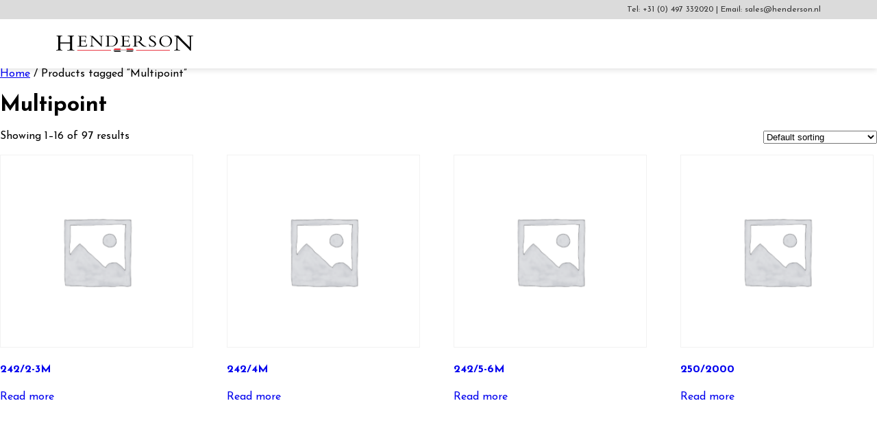

--- FILE ---
content_type: text/html; charset=UTF-8
request_url: https://sfcalculator.henderson.nl/product-tag/multipoint-met-knop/
body_size: 9665
content:
<!--[if lt IE 7]> <html class="no-js ie6 oldie" lang="en-US"> <![endif]-->
<!--[if IE 7]>    <html class="no-js ie7 oldie" lang="en-US"> <![endif]-->
<!--[if IE 8]>    <html class="no-js ie8 oldie" lang="en-US"> <![endif]-->
<!--[if gt IE 8]><!-->
<html lang="en-US"> <!--<![endif]-->

<head>
    <meta charset="UTF-8">
    <meta http-equiv="X-UA-Compatible" content="IE=edge,chrome=1">
    <meta charset="UTF-8" />
    <meta name="description" content="Keywords">
    <meta name="author" content="Name">
    <meta name="viewport" content="width=device-width, initial-scale=1, maximum-scale=1">
    <title>Multipoint &#8211; Henderson</title>
<meta name='robots' content='max-image-preview:large' />
<link rel="alternate" type="application/rss+xml" title="Henderson &raquo; Multipoint Tag Feed" href="https://sfcalculator.henderson.nl/product-tag/multipoint-met-knop/feed/" />
<style id='wp-img-auto-sizes-contain-inline-css'>
img:is([sizes=auto i],[sizes^="auto," i]){contain-intrinsic-size:3000px 1500px}
/*# sourceURL=wp-img-auto-sizes-contain-inline-css */
</style>
<style id='wp-emoji-styles-inline-css'>

	img.wp-smiley, img.emoji {
		display: inline !important;
		border: none !important;
		box-shadow: none !important;
		height: 1em !important;
		width: 1em !important;
		margin: 0 0.07em !important;
		vertical-align: -0.1em !important;
		background: none !important;
		padding: 0 !important;
	}
/*# sourceURL=wp-emoji-styles-inline-css */
</style>
<style id='wp-block-library-inline-css'>
:root{--wp-block-synced-color:#7a00df;--wp-block-synced-color--rgb:122,0,223;--wp-bound-block-color:var(--wp-block-synced-color);--wp-editor-canvas-background:#ddd;--wp-admin-theme-color:#007cba;--wp-admin-theme-color--rgb:0,124,186;--wp-admin-theme-color-darker-10:#006ba1;--wp-admin-theme-color-darker-10--rgb:0,107,160.5;--wp-admin-theme-color-darker-20:#005a87;--wp-admin-theme-color-darker-20--rgb:0,90,135;--wp-admin-border-width-focus:2px}@media (min-resolution:192dpi){:root{--wp-admin-border-width-focus:1.5px}}.wp-element-button{cursor:pointer}:root .has-very-light-gray-background-color{background-color:#eee}:root .has-very-dark-gray-background-color{background-color:#313131}:root .has-very-light-gray-color{color:#eee}:root .has-very-dark-gray-color{color:#313131}:root .has-vivid-green-cyan-to-vivid-cyan-blue-gradient-background{background:linear-gradient(135deg,#00d084,#0693e3)}:root .has-purple-crush-gradient-background{background:linear-gradient(135deg,#34e2e4,#4721fb 50%,#ab1dfe)}:root .has-hazy-dawn-gradient-background{background:linear-gradient(135deg,#faaca8,#dad0ec)}:root .has-subdued-olive-gradient-background{background:linear-gradient(135deg,#fafae1,#67a671)}:root .has-atomic-cream-gradient-background{background:linear-gradient(135deg,#fdd79a,#004a59)}:root .has-nightshade-gradient-background{background:linear-gradient(135deg,#330968,#31cdcf)}:root .has-midnight-gradient-background{background:linear-gradient(135deg,#020381,#2874fc)}:root{--wp--preset--font-size--normal:16px;--wp--preset--font-size--huge:42px}.has-regular-font-size{font-size:1em}.has-larger-font-size{font-size:2.625em}.has-normal-font-size{font-size:var(--wp--preset--font-size--normal)}.has-huge-font-size{font-size:var(--wp--preset--font-size--huge)}.has-text-align-center{text-align:center}.has-text-align-left{text-align:left}.has-text-align-right{text-align:right}.has-fit-text{white-space:nowrap!important}#end-resizable-editor-section{display:none}.aligncenter{clear:both}.items-justified-left{justify-content:flex-start}.items-justified-center{justify-content:center}.items-justified-right{justify-content:flex-end}.items-justified-space-between{justify-content:space-between}.screen-reader-text{border:0;clip-path:inset(50%);height:1px;margin:-1px;overflow:hidden;padding:0;position:absolute;width:1px;word-wrap:normal!important}.screen-reader-text:focus{background-color:#ddd;clip-path:none;color:#444;display:block;font-size:1em;height:auto;left:5px;line-height:normal;padding:15px 23px 14px;text-decoration:none;top:5px;width:auto;z-index:100000}html :where(.has-border-color){border-style:solid}html :where([style*=border-top-color]){border-top-style:solid}html :where([style*=border-right-color]){border-right-style:solid}html :where([style*=border-bottom-color]){border-bottom-style:solid}html :where([style*=border-left-color]){border-left-style:solid}html :where([style*=border-width]){border-style:solid}html :where([style*=border-top-width]){border-top-style:solid}html :where([style*=border-right-width]){border-right-style:solid}html :where([style*=border-bottom-width]){border-bottom-style:solid}html :where([style*=border-left-width]){border-left-style:solid}html :where(img[class*=wp-image-]){height:auto;max-width:100%}:where(figure){margin:0 0 1em}html :where(.is-position-sticky){--wp-admin--admin-bar--position-offset:var(--wp-admin--admin-bar--height,0px)}@media screen and (max-width:600px){html :where(.is-position-sticky){--wp-admin--admin-bar--position-offset:0px}}

/*# sourceURL=wp-block-library-inline-css */
</style><style id='wp-block-archives-inline-css'>
.wp-block-archives{box-sizing:border-box}.wp-block-archives-dropdown label{display:block}
/*# sourceURL=https://sfcalculator.henderson.nl/wp-includes/blocks/archives/style.min.css */
</style>
<style id='wp-block-categories-inline-css'>
.wp-block-categories{box-sizing:border-box}.wp-block-categories.alignleft{margin-right:2em}.wp-block-categories.alignright{margin-left:2em}.wp-block-categories.wp-block-categories-dropdown.aligncenter{text-align:center}.wp-block-categories .wp-block-categories__label{display:block;width:100%}
/*# sourceURL=https://sfcalculator.henderson.nl/wp-includes/blocks/categories/style.min.css */
</style>
<style id='wp-block-heading-inline-css'>
h1:where(.wp-block-heading).has-background,h2:where(.wp-block-heading).has-background,h3:where(.wp-block-heading).has-background,h4:where(.wp-block-heading).has-background,h5:where(.wp-block-heading).has-background,h6:where(.wp-block-heading).has-background{padding:1.25em 2.375em}h1.has-text-align-left[style*=writing-mode]:where([style*=vertical-lr]),h1.has-text-align-right[style*=writing-mode]:where([style*=vertical-rl]),h2.has-text-align-left[style*=writing-mode]:where([style*=vertical-lr]),h2.has-text-align-right[style*=writing-mode]:where([style*=vertical-rl]),h3.has-text-align-left[style*=writing-mode]:where([style*=vertical-lr]),h3.has-text-align-right[style*=writing-mode]:where([style*=vertical-rl]),h4.has-text-align-left[style*=writing-mode]:where([style*=vertical-lr]),h4.has-text-align-right[style*=writing-mode]:where([style*=vertical-rl]),h5.has-text-align-left[style*=writing-mode]:where([style*=vertical-lr]),h5.has-text-align-right[style*=writing-mode]:where([style*=vertical-rl]),h6.has-text-align-left[style*=writing-mode]:where([style*=vertical-lr]),h6.has-text-align-right[style*=writing-mode]:where([style*=vertical-rl]){rotate:180deg}
/*# sourceURL=https://sfcalculator.henderson.nl/wp-includes/blocks/heading/style.min.css */
</style>
<style id='wp-block-group-inline-css'>
.wp-block-group{box-sizing:border-box}:where(.wp-block-group.wp-block-group-is-layout-constrained){position:relative}
/*# sourceURL=https://sfcalculator.henderson.nl/wp-includes/blocks/group/style.min.css */
</style>
<link rel='stylesheet' id='wc-blocks-style-css' href='https://sfcalculator.henderson.nl/wp-content/plugins/woocommerce/assets/client/blocks/wc-blocks.css?ver=wc-10.4.3' media='all' />
<style id='global-styles-inline-css'>
:root{--wp--preset--aspect-ratio--square: 1;--wp--preset--aspect-ratio--4-3: 4/3;--wp--preset--aspect-ratio--3-4: 3/4;--wp--preset--aspect-ratio--3-2: 3/2;--wp--preset--aspect-ratio--2-3: 2/3;--wp--preset--aspect-ratio--16-9: 16/9;--wp--preset--aspect-ratio--9-16: 9/16;--wp--preset--color--black: #000000;--wp--preset--color--cyan-bluish-gray: #abb8c3;--wp--preset--color--white: #ffffff;--wp--preset--color--pale-pink: #f78da7;--wp--preset--color--vivid-red: #cf2e2e;--wp--preset--color--luminous-vivid-orange: #ff6900;--wp--preset--color--luminous-vivid-amber: #fcb900;--wp--preset--color--light-green-cyan: #7bdcb5;--wp--preset--color--vivid-green-cyan: #00d084;--wp--preset--color--pale-cyan-blue: #8ed1fc;--wp--preset--color--vivid-cyan-blue: #0693e3;--wp--preset--color--vivid-purple: #9b51e0;--wp--preset--gradient--vivid-cyan-blue-to-vivid-purple: linear-gradient(135deg,rgb(6,147,227) 0%,rgb(155,81,224) 100%);--wp--preset--gradient--light-green-cyan-to-vivid-green-cyan: linear-gradient(135deg,rgb(122,220,180) 0%,rgb(0,208,130) 100%);--wp--preset--gradient--luminous-vivid-amber-to-luminous-vivid-orange: linear-gradient(135deg,rgb(252,185,0) 0%,rgb(255,105,0) 100%);--wp--preset--gradient--luminous-vivid-orange-to-vivid-red: linear-gradient(135deg,rgb(255,105,0) 0%,rgb(207,46,46) 100%);--wp--preset--gradient--very-light-gray-to-cyan-bluish-gray: linear-gradient(135deg,rgb(238,238,238) 0%,rgb(169,184,195) 100%);--wp--preset--gradient--cool-to-warm-spectrum: linear-gradient(135deg,rgb(74,234,220) 0%,rgb(151,120,209) 20%,rgb(207,42,186) 40%,rgb(238,44,130) 60%,rgb(251,105,98) 80%,rgb(254,248,76) 100%);--wp--preset--gradient--blush-light-purple: linear-gradient(135deg,rgb(255,206,236) 0%,rgb(152,150,240) 100%);--wp--preset--gradient--blush-bordeaux: linear-gradient(135deg,rgb(254,205,165) 0%,rgb(254,45,45) 50%,rgb(107,0,62) 100%);--wp--preset--gradient--luminous-dusk: linear-gradient(135deg,rgb(255,203,112) 0%,rgb(199,81,192) 50%,rgb(65,88,208) 100%);--wp--preset--gradient--pale-ocean: linear-gradient(135deg,rgb(255,245,203) 0%,rgb(182,227,212) 50%,rgb(51,167,181) 100%);--wp--preset--gradient--electric-grass: linear-gradient(135deg,rgb(202,248,128) 0%,rgb(113,206,126) 100%);--wp--preset--gradient--midnight: linear-gradient(135deg,rgb(2,3,129) 0%,rgb(40,116,252) 100%);--wp--preset--font-size--small: 13px;--wp--preset--font-size--medium: 20px;--wp--preset--font-size--large: 36px;--wp--preset--font-size--x-large: 42px;--wp--preset--spacing--20: 0.44rem;--wp--preset--spacing--30: 0.67rem;--wp--preset--spacing--40: 1rem;--wp--preset--spacing--50: 1.5rem;--wp--preset--spacing--60: 2.25rem;--wp--preset--spacing--70: 3.38rem;--wp--preset--spacing--80: 5.06rem;--wp--preset--shadow--natural: 6px 6px 9px rgba(0, 0, 0, 0.2);--wp--preset--shadow--deep: 12px 12px 50px rgba(0, 0, 0, 0.4);--wp--preset--shadow--sharp: 6px 6px 0px rgba(0, 0, 0, 0.2);--wp--preset--shadow--outlined: 6px 6px 0px -3px rgb(255, 255, 255), 6px 6px rgb(0, 0, 0);--wp--preset--shadow--crisp: 6px 6px 0px rgb(0, 0, 0);}:where(.is-layout-flex){gap: 0.5em;}:where(.is-layout-grid){gap: 0.5em;}body .is-layout-flex{display: flex;}.is-layout-flex{flex-wrap: wrap;align-items: center;}.is-layout-flex > :is(*, div){margin: 0;}body .is-layout-grid{display: grid;}.is-layout-grid > :is(*, div){margin: 0;}:where(.wp-block-columns.is-layout-flex){gap: 2em;}:where(.wp-block-columns.is-layout-grid){gap: 2em;}:where(.wp-block-post-template.is-layout-flex){gap: 1.25em;}:where(.wp-block-post-template.is-layout-grid){gap: 1.25em;}.has-black-color{color: var(--wp--preset--color--black) !important;}.has-cyan-bluish-gray-color{color: var(--wp--preset--color--cyan-bluish-gray) !important;}.has-white-color{color: var(--wp--preset--color--white) !important;}.has-pale-pink-color{color: var(--wp--preset--color--pale-pink) !important;}.has-vivid-red-color{color: var(--wp--preset--color--vivid-red) !important;}.has-luminous-vivid-orange-color{color: var(--wp--preset--color--luminous-vivid-orange) !important;}.has-luminous-vivid-amber-color{color: var(--wp--preset--color--luminous-vivid-amber) !important;}.has-light-green-cyan-color{color: var(--wp--preset--color--light-green-cyan) !important;}.has-vivid-green-cyan-color{color: var(--wp--preset--color--vivid-green-cyan) !important;}.has-pale-cyan-blue-color{color: var(--wp--preset--color--pale-cyan-blue) !important;}.has-vivid-cyan-blue-color{color: var(--wp--preset--color--vivid-cyan-blue) !important;}.has-vivid-purple-color{color: var(--wp--preset--color--vivid-purple) !important;}.has-black-background-color{background-color: var(--wp--preset--color--black) !important;}.has-cyan-bluish-gray-background-color{background-color: var(--wp--preset--color--cyan-bluish-gray) !important;}.has-white-background-color{background-color: var(--wp--preset--color--white) !important;}.has-pale-pink-background-color{background-color: var(--wp--preset--color--pale-pink) !important;}.has-vivid-red-background-color{background-color: var(--wp--preset--color--vivid-red) !important;}.has-luminous-vivid-orange-background-color{background-color: var(--wp--preset--color--luminous-vivid-orange) !important;}.has-luminous-vivid-amber-background-color{background-color: var(--wp--preset--color--luminous-vivid-amber) !important;}.has-light-green-cyan-background-color{background-color: var(--wp--preset--color--light-green-cyan) !important;}.has-vivid-green-cyan-background-color{background-color: var(--wp--preset--color--vivid-green-cyan) !important;}.has-pale-cyan-blue-background-color{background-color: var(--wp--preset--color--pale-cyan-blue) !important;}.has-vivid-cyan-blue-background-color{background-color: var(--wp--preset--color--vivid-cyan-blue) !important;}.has-vivid-purple-background-color{background-color: var(--wp--preset--color--vivid-purple) !important;}.has-black-border-color{border-color: var(--wp--preset--color--black) !important;}.has-cyan-bluish-gray-border-color{border-color: var(--wp--preset--color--cyan-bluish-gray) !important;}.has-white-border-color{border-color: var(--wp--preset--color--white) !important;}.has-pale-pink-border-color{border-color: var(--wp--preset--color--pale-pink) !important;}.has-vivid-red-border-color{border-color: var(--wp--preset--color--vivid-red) !important;}.has-luminous-vivid-orange-border-color{border-color: var(--wp--preset--color--luminous-vivid-orange) !important;}.has-luminous-vivid-amber-border-color{border-color: var(--wp--preset--color--luminous-vivid-amber) !important;}.has-light-green-cyan-border-color{border-color: var(--wp--preset--color--light-green-cyan) !important;}.has-vivid-green-cyan-border-color{border-color: var(--wp--preset--color--vivid-green-cyan) !important;}.has-pale-cyan-blue-border-color{border-color: var(--wp--preset--color--pale-cyan-blue) !important;}.has-vivid-cyan-blue-border-color{border-color: var(--wp--preset--color--vivid-cyan-blue) !important;}.has-vivid-purple-border-color{border-color: var(--wp--preset--color--vivid-purple) !important;}.has-vivid-cyan-blue-to-vivid-purple-gradient-background{background: var(--wp--preset--gradient--vivid-cyan-blue-to-vivid-purple) !important;}.has-light-green-cyan-to-vivid-green-cyan-gradient-background{background: var(--wp--preset--gradient--light-green-cyan-to-vivid-green-cyan) !important;}.has-luminous-vivid-amber-to-luminous-vivid-orange-gradient-background{background: var(--wp--preset--gradient--luminous-vivid-amber-to-luminous-vivid-orange) !important;}.has-luminous-vivid-orange-to-vivid-red-gradient-background{background: var(--wp--preset--gradient--luminous-vivid-orange-to-vivid-red) !important;}.has-very-light-gray-to-cyan-bluish-gray-gradient-background{background: var(--wp--preset--gradient--very-light-gray-to-cyan-bluish-gray) !important;}.has-cool-to-warm-spectrum-gradient-background{background: var(--wp--preset--gradient--cool-to-warm-spectrum) !important;}.has-blush-light-purple-gradient-background{background: var(--wp--preset--gradient--blush-light-purple) !important;}.has-blush-bordeaux-gradient-background{background: var(--wp--preset--gradient--blush-bordeaux) !important;}.has-luminous-dusk-gradient-background{background: var(--wp--preset--gradient--luminous-dusk) !important;}.has-pale-ocean-gradient-background{background: var(--wp--preset--gradient--pale-ocean) !important;}.has-electric-grass-gradient-background{background: var(--wp--preset--gradient--electric-grass) !important;}.has-midnight-gradient-background{background: var(--wp--preset--gradient--midnight) !important;}.has-small-font-size{font-size: var(--wp--preset--font-size--small) !important;}.has-medium-font-size{font-size: var(--wp--preset--font-size--medium) !important;}.has-large-font-size{font-size: var(--wp--preset--font-size--large) !important;}.has-x-large-font-size{font-size: var(--wp--preset--font-size--x-large) !important;}
/*# sourceURL=global-styles-inline-css */
</style>

<style id='classic-theme-styles-inline-css'>
/*! This file is auto-generated */
.wp-block-button__link{color:#fff;background-color:#32373c;border-radius:9999px;box-shadow:none;text-decoration:none;padding:calc(.667em + 2px) calc(1.333em + 2px);font-size:1.125em}.wp-block-file__button{background:#32373c;color:#fff;text-decoration:none}
/*# sourceURL=/wp-includes/css/classic-themes.min.css */
</style>
<link rel='stylesheet' id='woocommerce-layout-css' href='https://sfcalculator.henderson.nl/wp-content/plugins/woocommerce/assets/css/woocommerce-layout.css?ver=10.4.3' media='all' />
<link rel='stylesheet' id='woocommerce-smallscreen-css' href='https://sfcalculator.henderson.nl/wp-content/plugins/woocommerce/assets/css/woocommerce-smallscreen.css?ver=10.4.3' media='only screen and (max-width: 768px)' />
<link rel='stylesheet' id='woocommerce-general-css' href='https://sfcalculator.henderson.nl/wp-content/plugins/woocommerce/assets/css/woocommerce.css?ver=10.4.3' media='all' />
<style id='woocommerce-inline-inline-css'>
.woocommerce form .form-row .required { visibility: visible; }
/*# sourceURL=woocommerce-inline-inline-css */
</style>
<link rel='stylesheet' id='theme-main-style-css' href='https://sfcalculator.henderson.nl/wp-content/themes/fluidify/style.css?ver=6.9' media='all' />
<link rel='stylesheet' id='theme-bootstrap-grid-css' href='https://sfcalculator.henderson.nl/wp-content/themes/fluidify/assets/bootstrap/css/bootstrap-grid.min.css?ver=6.9' media='all' />
<link rel='stylesheet' id='parent-style-css' href='https://sfcalculator.henderson.nl/wp-content/themes/fluidify/style.css?ver=6.9' media='all' />
<link rel='stylesheet' id='child-style-css' href='https://sfcalculator.henderson.nl/wp-content/themes/fluidify-child/style.css?ver=6.9' media='all' />
<script src="https://sfcalculator.henderson.nl/wp-includes/js/jquery/jquery.min.js?ver=3.7.1" id="jquery-core-js"></script>
<script src="https://sfcalculator.henderson.nl/wp-includes/js/jquery/jquery-migrate.min.js?ver=3.4.1" id="jquery-migrate-js"></script>
<script src="https://sfcalculator.henderson.nl/wp-content/plugins/woocommerce/assets/js/jquery-blockui/jquery.blockUI.min.js?ver=2.7.0-wc.10.4.3" id="wc-jquery-blockui-js" defer data-wp-strategy="defer"></script>
<script id="wc-add-to-cart-js-extra">
var wc_add_to_cart_params = {"ajax_url":"/wp-admin/admin-ajax.php","wc_ajax_url":"/?wc-ajax=%%endpoint%%","i18n_view_cart":"View cart","cart_url":"https://sfcalculator.henderson.nl","is_cart":"","cart_redirect_after_add":"no"};
//# sourceURL=wc-add-to-cart-js-extra
</script>
<script src="https://sfcalculator.henderson.nl/wp-content/plugins/woocommerce/assets/js/frontend/add-to-cart.min.js?ver=10.4.3" id="wc-add-to-cart-js" defer data-wp-strategy="defer"></script>
<script src="https://sfcalculator.henderson.nl/wp-content/plugins/woocommerce/assets/js/js-cookie/js.cookie.min.js?ver=2.1.4-wc.10.4.3" id="wc-js-cookie-js" defer data-wp-strategy="defer"></script>
<script id="woocommerce-js-extra">
var woocommerce_params = {"ajax_url":"/wp-admin/admin-ajax.php","wc_ajax_url":"/?wc-ajax=%%endpoint%%","i18n_password_show":"Show password","i18n_password_hide":"Hide password"};
//# sourceURL=woocommerce-js-extra
</script>
<script src="https://sfcalculator.henderson.nl/wp-content/plugins/woocommerce/assets/js/frontend/woocommerce.min.js?ver=10.4.3" id="woocommerce-js" defer data-wp-strategy="defer"></script>
<link rel="https://api.w.org/" href="https://sfcalculator.henderson.nl/wp-json/" /><link rel="alternate" title="JSON" type="application/json" href="https://sfcalculator.henderson.nl/wp-json/wp/v2/product_tag/74" /><link rel="EditURI" type="application/rsd+xml" title="RSD" href="https://sfcalculator.henderson.nl/xmlrpc.php?rsd" />
<meta name="generator" content="WordPress 6.9" />
<meta name="generator" content="WooCommerce 10.4.3" />
	<noscript><style>.woocommerce-product-gallery{ opacity: 1 !important; }</style></noscript>
	<link rel="icon" href="https://sfcalculator.henderson.nl/wp-content/uploads/2024/04/cropped-logo-150x22.jpg" sizes="32x32" />
<link rel="icon" href="https://sfcalculator.henderson.nl/wp-content/uploads/2024/04/cropped-logo.jpg" sizes="192x192" />
<link rel="apple-touch-icon" href="https://sfcalculator.henderson.nl/wp-content/uploads/2024/04/cropped-logo.jpg" />
<meta name="msapplication-TileImage" content="https://sfcalculator.henderson.nl/wp-content/uploads/2024/04/cropped-logo.jpg" />
</head>

<body class="archive tax-product_tag term-multipoint-met-knop term-74 wp-custom-logo wp-theme-fluidify wp-child-theme-fluidify-child theme-fluidify woocommerce woocommerce-page woocommerce-no-js">
    <header id="header" class="header">
        <div class="top py-2" style="background-color: #dbdbdb;">
            <div class="container">
                <div class="row">
                    <div class="col-12">
                        <p class="m-0">
                            Tel: <a href="tel:+31 (0) 497 332020">+31 (0) 497 332020 </a><span> | </span>Email: <a href="mailto:sales@henderson.nl">sales@henderson.nl</a>
                        </p>
                    </div>
                </div>
            </div>
        </div>
        <div class="middle py-4">
            <div class="container">
                <div class="row">
                    <div class="col-12">
                        <a href="https://sfcalculator.henderson.nl"><img src="https://sfcalculator.henderson.nl/wp-content/themes/fluidify-child/assets/imgs/logo-henderson.svg" width="200px"></a>
                    </div>
                </div>
            </div>
        </div>
    </header><div id="primary" class="content-area"><main id="main" class="site-main" role="main"><nav class="woocommerce-breadcrumb" aria-label="Breadcrumb"><a href="https://sfcalculator.henderson.nl">Home</a>&nbsp;&#47;&nbsp;Products tagged &ldquo;Multipoint&rdquo;</nav><header class="woocommerce-products-header">
			<h1 class="woocommerce-products-header__title page-title">Multipoint</h1>
	
	</header>
<div class="woocommerce-notices-wrapper"></div><p class="woocommerce-result-count" role="alert" aria-relevant="all" >
	Showing 1&ndash;16 of 97 results</p>
<form class="woocommerce-ordering" method="get">
		<select
		name="orderby"
		class="orderby"
					aria-label="Shop order"
			>
					<option value="menu_order"  selected='selected'>Default sorting</option>
					<option value="popularity" >Sort by popularity</option>
					<option value="rating" >Sort by average rating</option>
					<option value="date" >Sort by latest</option>
					<option value="price" >Sort by price: low to high</option>
					<option value="price-desc" >Sort by price: high to low</option>
			</select>
	<input type="hidden" name="paged" value="1" />
	</form>
<ul class="products columns-4">
<li class="product type-product post-228 status-publish first instock product_cat-bovenrail product_tag-56mm product_tag-67mm product_tag-64 product_tag-inside product_tag-kantschuif-met-slot-boven-en-onder product_tag-outside product_tag-dh-2200-2500 product_tag-dh-tot-2200 product_tag-dh-vanaf-2500 product_tag-geen-dorpel product_tag-geen-voorsponning product_tag-hout product_tag-inlaat product_tag-multipoint-met-knop product_tag-niet-ultra product_tag-kantschuif-met-slot-onder product_tag-opbouw product_tag-satijn product_tag-sponning product_tag-stomp product_tag-wel-dorpel product_tag-wel-voorsponning product_tag-kantschuif-zonder-slot product_tag-zwart shipping-taxable product-type-simple">
	<a href="https://sfcalculator.henderson.nl/product/242-2-3m/" class="woocommerce-LoopProduct-link woocommerce-loop-product__link"><img width="300" height="300" src="https://sfcalculator.henderson.nl/wp-content/uploads/woocommerce-placeholder-300x300.png" class="woocommerce-placeholder wp-post-image" alt="Placeholder" decoding="async" fetchpriority="high" srcset="https://sfcalculator.henderson.nl/wp-content/uploads/woocommerce-placeholder-300x300.png 300w, https://sfcalculator.henderson.nl/wp-content/uploads/woocommerce-placeholder-100x100.png 100w, https://sfcalculator.henderson.nl/wp-content/uploads/woocommerce-placeholder-600x600.png 600w, https://sfcalculator.henderson.nl/wp-content/uploads/woocommerce-placeholder-1024x1024.png 1024w, https://sfcalculator.henderson.nl/wp-content/uploads/woocommerce-placeholder-150x150.png 150w, https://sfcalculator.henderson.nl/wp-content/uploads/woocommerce-placeholder-768x768.png 768w, https://sfcalculator.henderson.nl/wp-content/uploads/woocommerce-placeholder.png 1200w" sizes="(max-width: 300px) 100vw, 300px" /><h2 class="woocommerce-loop-product__title">242/2-3M</h2>
</a><a href="https://sfcalculator.henderson.nl/product/242-2-3m/" aria-describedby="woocommerce_loop_add_to_cart_link_describedby_228" data-quantity="1" class="button product_type_simple" data-product_id="228" data-product_sku="C51.05030" aria-label="Read more about &ldquo;242/2-3M&rdquo;" rel="nofollow" data-success_message="">Read more</a>	<span id="woocommerce_loop_add_to_cart_link_describedby_228" class="screen-reader-text">
			</span>
</li>
<li class="product type-product post-229 status-publish instock product_cat-bovenrail product_tag-56mm product_tag-67mm product_tag-64 product_tag-inside product_tag-kantschuif-met-slot-boven-en-onder product_tag-outside product_tag-dh-2200-2500 product_tag-dh-tot-2200 product_tag-dh-vanaf-2500 product_tag-geen-dorpel product_tag-geen-voorsponning product_tag-hout product_tag-inlaat product_tag-multipoint-met-knop product_tag-niet-ultra product_tag-kantschuif-met-slot-onder product_tag-opbouw product_tag-satijn product_tag-sponning product_tag-stomp product_tag-wel-dorpel product_tag-wel-voorsponning product_tag-kantschuif-zonder-slot product_tag-zwart shipping-taxable product-type-simple">
	<a href="https://sfcalculator.henderson.nl/product/242-4m/" class="woocommerce-LoopProduct-link woocommerce-loop-product__link"><img width="300" height="300" src="https://sfcalculator.henderson.nl/wp-content/uploads/woocommerce-placeholder-300x300.png" class="woocommerce-placeholder wp-post-image" alt="Placeholder" decoding="async" srcset="https://sfcalculator.henderson.nl/wp-content/uploads/woocommerce-placeholder-300x300.png 300w, https://sfcalculator.henderson.nl/wp-content/uploads/woocommerce-placeholder-100x100.png 100w, https://sfcalculator.henderson.nl/wp-content/uploads/woocommerce-placeholder-600x600.png 600w, https://sfcalculator.henderson.nl/wp-content/uploads/woocommerce-placeholder-1024x1024.png 1024w, https://sfcalculator.henderson.nl/wp-content/uploads/woocommerce-placeholder-150x150.png 150w, https://sfcalculator.henderson.nl/wp-content/uploads/woocommerce-placeholder-768x768.png 768w, https://sfcalculator.henderson.nl/wp-content/uploads/woocommerce-placeholder.png 1200w" sizes="(max-width: 300px) 100vw, 300px" /><h2 class="woocommerce-loop-product__title">242/4M</h2>
</a><a href="https://sfcalculator.henderson.nl/product/242-4m/" aria-describedby="woocommerce_loop_add_to_cart_link_describedby_229" data-quantity="1" class="button product_type_simple" data-product_id="229" data-product_sku="C51.05040" aria-label="Read more about &ldquo;242/4M&rdquo;" rel="nofollow" data-success_message="">Read more</a>	<span id="woocommerce_loop_add_to_cart_link_describedby_229" class="screen-reader-text">
			</span>
</li>
<li class="product type-product post-230 status-publish instock product_cat-bovenrail product_tag-56mm product_tag-67mm product_tag-64 product_tag-inside product_tag-kantschuif-met-slot-boven-en-onder product_tag-outside product_tag-dh-2200-2500 product_tag-dh-tot-2200 product_tag-dh-vanaf-2500 product_tag-geen-dorpel product_tag-geen-voorsponning product_tag-hout product_tag-inlaat product_tag-multipoint-met-knop product_tag-niet-ultra product_tag-kantschuif-met-slot-onder product_tag-opbouw product_tag-satijn product_tag-sponning product_tag-stomp product_tag-wel-dorpel product_tag-wel-voorsponning product_tag-kantschuif-zonder-slot product_tag-zwart shipping-taxable product-type-simple">
	<a href="https://sfcalculator.henderson.nl/product/242-5-6m/" class="woocommerce-LoopProduct-link woocommerce-loop-product__link"><img width="300" height="300" src="https://sfcalculator.henderson.nl/wp-content/uploads/woocommerce-placeholder-300x300.png" class="woocommerce-placeholder wp-post-image" alt="Placeholder" decoding="async" srcset="https://sfcalculator.henderson.nl/wp-content/uploads/woocommerce-placeholder-300x300.png 300w, https://sfcalculator.henderson.nl/wp-content/uploads/woocommerce-placeholder-100x100.png 100w, https://sfcalculator.henderson.nl/wp-content/uploads/woocommerce-placeholder-600x600.png 600w, https://sfcalculator.henderson.nl/wp-content/uploads/woocommerce-placeholder-1024x1024.png 1024w, https://sfcalculator.henderson.nl/wp-content/uploads/woocommerce-placeholder-150x150.png 150w, https://sfcalculator.henderson.nl/wp-content/uploads/woocommerce-placeholder-768x768.png 768w, https://sfcalculator.henderson.nl/wp-content/uploads/woocommerce-placeholder.png 1200w" sizes="(max-width: 300px) 100vw, 300px" /><h2 class="woocommerce-loop-product__title">242/5-6M</h2>
</a><a href="https://sfcalculator.henderson.nl/product/242-5-6m/" aria-describedby="woocommerce_loop_add_to_cart_link_describedby_230" data-quantity="1" class="button product_type_simple" data-product_id="230" data-product_sku="C51.05060" aria-label="Read more about &ldquo;242/5-6M&rdquo;" rel="nofollow" data-success_message="">Read more</a>	<span id="woocommerce_loop_add_to_cart_link_describedby_230" class="screen-reader-text">
			</span>
</li>
<li class="product type-product post-189 status-publish last instock product_cat-bovenrail product_tag-22 product_tag-56mm product_tag-67mm product_tag-inside product_tag-kantschuif-met-slot-boven-en-onder product_tag-outside product_tag-dh-2200-2500 product_tag-dh-tot-2200 product_tag-dh-vanaf-2500 product_tag-geen-dorpel product_tag-geen-voorsponning product_tag-hout product_tag-inlaat product_tag-multipoint-met-knop product_tag-niet-ultra product_tag-kantschuif-met-slot-onder product_tag-opbouw product_tag-satijn product_tag-sponning product_tag-stomp product_tag-wel-ultra product_tag-wel-dorpel product_tag-wel-voorsponning product_tag-kantschuif-zonder-slot product_tag-zwart shipping-taxable product-type-simple">
	<a href="https://sfcalculator.henderson.nl/product/250-2000/" class="woocommerce-LoopProduct-link woocommerce-loop-product__link"><img width="300" height="300" src="https://sfcalculator.henderson.nl/wp-content/uploads/woocommerce-placeholder-300x300.png" class="woocommerce-placeholder wp-post-image" alt="Placeholder" decoding="async" loading="lazy" srcset="https://sfcalculator.henderson.nl/wp-content/uploads/woocommerce-placeholder-300x300.png 300w, https://sfcalculator.henderson.nl/wp-content/uploads/woocommerce-placeholder-100x100.png 100w, https://sfcalculator.henderson.nl/wp-content/uploads/woocommerce-placeholder-600x600.png 600w, https://sfcalculator.henderson.nl/wp-content/uploads/woocommerce-placeholder-1024x1024.png 1024w, https://sfcalculator.henderson.nl/wp-content/uploads/woocommerce-placeholder-150x150.png 150w, https://sfcalculator.henderson.nl/wp-content/uploads/woocommerce-placeholder-768x768.png 768w, https://sfcalculator.henderson.nl/wp-content/uploads/woocommerce-placeholder.png 1200w" sizes="auto, (max-width: 300px) 100vw, 300px" /><h2 class="woocommerce-loop-product__title">250/2000</h2>
</a><a href="https://sfcalculator.henderson.nl/product/250-2000/" aria-describedby="woocommerce_loop_add_to_cart_link_describedby_189" data-quantity="1" class="button product_type_simple" data-product_id="189" data-product_sku="C51.00230" aria-label="Read more about &ldquo;250/2000&rdquo;" rel="nofollow" data-success_message="">Read more</a>	<span id="woocommerce_loop_add_to_cart_link_describedby_189" class="screen-reader-text">
			</span>
</li>
<li class="product type-product post-190 status-publish first instock product_cat-bovenrail product_tag-22 product_tag-56mm product_tag-67mm product_tag-inside product_tag-kantschuif-met-slot-boven-en-onder product_tag-outside product_tag-dh-2200-2500 product_tag-dh-tot-2200 product_tag-dh-vanaf-2500 product_tag-geen-dorpel product_tag-geen-voorsponning product_tag-hout product_tag-inlaat product_tag-multipoint-met-knop product_tag-niet-ultra product_tag-kantschuif-met-slot-onder product_tag-opbouw product_tag-satijn product_tag-sponning product_tag-stomp product_tag-wel-ultra product_tag-wel-dorpel product_tag-wel-voorsponning product_tag-kantschuif-zonder-slot product_tag-zwart shipping-taxable product-type-simple">
	<a href="https://sfcalculator.henderson.nl/product/250-2500/" class="woocommerce-LoopProduct-link woocommerce-loop-product__link"><img width="300" height="300" src="https://sfcalculator.henderson.nl/wp-content/uploads/woocommerce-placeholder-300x300.png" class="woocommerce-placeholder wp-post-image" alt="Placeholder" decoding="async" loading="lazy" srcset="https://sfcalculator.henderson.nl/wp-content/uploads/woocommerce-placeholder-300x300.png 300w, https://sfcalculator.henderson.nl/wp-content/uploads/woocommerce-placeholder-100x100.png 100w, https://sfcalculator.henderson.nl/wp-content/uploads/woocommerce-placeholder-600x600.png 600w, https://sfcalculator.henderson.nl/wp-content/uploads/woocommerce-placeholder-1024x1024.png 1024w, https://sfcalculator.henderson.nl/wp-content/uploads/woocommerce-placeholder-150x150.png 150w, https://sfcalculator.henderson.nl/wp-content/uploads/woocommerce-placeholder-768x768.png 768w, https://sfcalculator.henderson.nl/wp-content/uploads/woocommerce-placeholder.png 1200w" sizes="auto, (max-width: 300px) 100vw, 300px" /><h2 class="woocommerce-loop-product__title">250/2500</h2>
</a><a href="https://sfcalculator.henderson.nl/product/250-2500/" aria-describedby="woocommerce_loop_add_to_cart_link_describedby_190" data-quantity="1" class="button product_type_simple" data-product_id="190" data-product_sku="C51.00240" aria-label="Read more about &ldquo;250/2500&rdquo;" rel="nofollow" data-success_message="">Read more</a>	<span id="woocommerce_loop_add_to_cart_link_describedby_190" class="screen-reader-text">
			</span>
</li>
<li class="product type-product post-191 status-publish instock product_cat-bovenrail product_tag-22 product_tag-56mm product_tag-67mm product_tag-inside product_tag-kantschuif-met-slot-boven-en-onder product_tag-outside product_tag-dh-2200-2500 product_tag-dh-tot-2200 product_tag-dh-vanaf-2500 product_tag-geen-dorpel product_tag-geen-voorsponning product_tag-hout product_tag-inlaat product_tag-multipoint-met-knop product_tag-niet-ultra product_tag-kantschuif-met-slot-onder product_tag-opbouw product_tag-satijn product_tag-sponning product_tag-stomp product_tag-wel-ultra product_tag-wel-dorpel product_tag-wel-voorsponning product_tag-kantschuif-zonder-slot product_tag-zwart shipping-taxable product-type-simple">
	<a href="https://sfcalculator.henderson.nl/product/250-3000/" class="woocommerce-LoopProduct-link woocommerce-loop-product__link"><img width="300" height="300" src="https://sfcalculator.henderson.nl/wp-content/uploads/woocommerce-placeholder-300x300.png" class="woocommerce-placeholder wp-post-image" alt="Placeholder" decoding="async" loading="lazy" srcset="https://sfcalculator.henderson.nl/wp-content/uploads/woocommerce-placeholder-300x300.png 300w, https://sfcalculator.henderson.nl/wp-content/uploads/woocommerce-placeholder-100x100.png 100w, https://sfcalculator.henderson.nl/wp-content/uploads/woocommerce-placeholder-600x600.png 600w, https://sfcalculator.henderson.nl/wp-content/uploads/woocommerce-placeholder-1024x1024.png 1024w, https://sfcalculator.henderson.nl/wp-content/uploads/woocommerce-placeholder-150x150.png 150w, https://sfcalculator.henderson.nl/wp-content/uploads/woocommerce-placeholder-768x768.png 768w, https://sfcalculator.henderson.nl/wp-content/uploads/woocommerce-placeholder.png 1200w" sizes="auto, (max-width: 300px) 100vw, 300px" /><h2 class="woocommerce-loop-product__title">250/3000</h2>
</a><a href="https://sfcalculator.henderson.nl/product/250-3000/" aria-describedby="woocommerce_loop_add_to_cart_link_describedby_191" data-quantity="1" class="button product_type_simple" data-product_id="191" data-product_sku="C51.00250" aria-label="Read more about &ldquo;250/3000&rdquo;" rel="nofollow" data-success_message="">Read more</a>	<span id="woocommerce_loop_add_to_cart_link_describedby_191" class="screen-reader-text">
			</span>
</li>
<li class="product type-product post-192 status-publish instock product_cat-bovenrail product_tag-22 product_tag-56mm product_tag-67mm product_tag-inside product_tag-kantschuif-met-slot-boven-en-onder product_tag-outside product_tag-dh-2200-2500 product_tag-dh-tot-2200 product_tag-dh-vanaf-2500 product_tag-geen-dorpel product_tag-geen-voorsponning product_tag-hout product_tag-inlaat product_tag-multipoint-met-knop product_tag-niet-ultra product_tag-kantschuif-met-slot-onder product_tag-opbouw product_tag-satijn product_tag-sponning product_tag-stomp product_tag-wel-ultra product_tag-wel-dorpel product_tag-wel-voorsponning product_tag-kantschuif-zonder-slot product_tag-zwart shipping-taxable product-type-simple">
	<a href="https://sfcalculator.henderson.nl/product/250-3500/" class="woocommerce-LoopProduct-link woocommerce-loop-product__link"><img width="300" height="300" src="https://sfcalculator.henderson.nl/wp-content/uploads/woocommerce-placeholder-300x300.png" class="woocommerce-placeholder wp-post-image" alt="Placeholder" decoding="async" loading="lazy" srcset="https://sfcalculator.henderson.nl/wp-content/uploads/woocommerce-placeholder-300x300.png 300w, https://sfcalculator.henderson.nl/wp-content/uploads/woocommerce-placeholder-100x100.png 100w, https://sfcalculator.henderson.nl/wp-content/uploads/woocommerce-placeholder-600x600.png 600w, https://sfcalculator.henderson.nl/wp-content/uploads/woocommerce-placeholder-1024x1024.png 1024w, https://sfcalculator.henderson.nl/wp-content/uploads/woocommerce-placeholder-150x150.png 150w, https://sfcalculator.henderson.nl/wp-content/uploads/woocommerce-placeholder-768x768.png 768w, https://sfcalculator.henderson.nl/wp-content/uploads/woocommerce-placeholder.png 1200w" sizes="auto, (max-width: 300px) 100vw, 300px" /><h2 class="woocommerce-loop-product__title">250/3500</h2>
</a><a href="https://sfcalculator.henderson.nl/product/250-3500/" aria-describedby="woocommerce_loop_add_to_cart_link_describedby_192" data-quantity="1" class="button product_type_simple" data-product_id="192" data-product_sku="C51.00260" aria-label="Read more about &ldquo;250/3500&rdquo;" rel="nofollow" data-success_message="">Read more</a>	<span id="woocommerce_loop_add_to_cart_link_describedby_192" class="screen-reader-text">
			</span>
</li>
<li class="product type-product post-193 status-publish last instock product_cat-bovenrail product_tag-22 product_tag-56mm product_tag-67mm product_tag-inside product_tag-kantschuif-met-slot-boven-en-onder product_tag-outside product_tag-dh-2200-2500 product_tag-dh-tot-2200 product_tag-dh-vanaf-2500 product_tag-geen-dorpel product_tag-geen-voorsponning product_tag-hout product_tag-inlaat product_tag-multipoint-met-knop product_tag-niet-ultra product_tag-kantschuif-met-slot-onder product_tag-opbouw product_tag-satijn product_tag-sponning product_tag-stomp product_tag-wel-ultra product_tag-wel-dorpel product_tag-wel-voorsponning product_tag-kantschuif-zonder-slot product_tag-zwart shipping-taxable product-type-simple">
	<a href="https://sfcalculator.henderson.nl/product/250-4000/" class="woocommerce-LoopProduct-link woocommerce-loop-product__link"><img width="300" height="300" src="https://sfcalculator.henderson.nl/wp-content/uploads/woocommerce-placeholder-300x300.png" class="woocommerce-placeholder wp-post-image" alt="Placeholder" decoding="async" loading="lazy" srcset="https://sfcalculator.henderson.nl/wp-content/uploads/woocommerce-placeholder-300x300.png 300w, https://sfcalculator.henderson.nl/wp-content/uploads/woocommerce-placeholder-100x100.png 100w, https://sfcalculator.henderson.nl/wp-content/uploads/woocommerce-placeholder-600x600.png 600w, https://sfcalculator.henderson.nl/wp-content/uploads/woocommerce-placeholder-1024x1024.png 1024w, https://sfcalculator.henderson.nl/wp-content/uploads/woocommerce-placeholder-150x150.png 150w, https://sfcalculator.henderson.nl/wp-content/uploads/woocommerce-placeholder-768x768.png 768w, https://sfcalculator.henderson.nl/wp-content/uploads/woocommerce-placeholder.png 1200w" sizes="auto, (max-width: 300px) 100vw, 300px" /><h2 class="woocommerce-loop-product__title">250/4000</h2>
</a><a href="https://sfcalculator.henderson.nl/product/250-4000/" aria-describedby="woocommerce_loop_add_to_cart_link_describedby_193" data-quantity="1" class="button product_type_simple" data-product_id="193" data-product_sku="C51.00270" aria-label="Read more about &ldquo;250/4000&rdquo;" rel="nofollow" data-success_message="">Read more</a>	<span id="woocommerce_loop_add_to_cart_link_describedby_193" class="screen-reader-text">
			</span>
</li>
<li class="product type-product post-194 status-publish first instock product_cat-bovenrail product_tag-22 product_tag-56mm product_tag-67mm product_tag-inside product_tag-kantschuif-met-slot-boven-en-onder product_tag-outside product_tag-dh-2200-2500 product_tag-dh-tot-2200 product_tag-dh-vanaf-2500 product_tag-geen-dorpel product_tag-geen-voorsponning product_tag-hout product_tag-inlaat product_tag-multipoint-met-knop product_tag-niet-ultra product_tag-kantschuif-met-slot-onder product_tag-opbouw product_tag-satijn product_tag-sponning product_tag-stomp product_tag-wel-ultra product_tag-wel-dorpel product_tag-wel-voorsponning product_tag-kantschuif-zonder-slot product_tag-zwart shipping-taxable product-type-simple">
	<a href="https://sfcalculator.henderson.nl/product/250-5000/" class="woocommerce-LoopProduct-link woocommerce-loop-product__link"><img width="300" height="300" src="https://sfcalculator.henderson.nl/wp-content/uploads/woocommerce-placeholder-300x300.png" class="woocommerce-placeholder wp-post-image" alt="Placeholder" decoding="async" loading="lazy" srcset="https://sfcalculator.henderson.nl/wp-content/uploads/woocommerce-placeholder-300x300.png 300w, https://sfcalculator.henderson.nl/wp-content/uploads/woocommerce-placeholder-100x100.png 100w, https://sfcalculator.henderson.nl/wp-content/uploads/woocommerce-placeholder-600x600.png 600w, https://sfcalculator.henderson.nl/wp-content/uploads/woocommerce-placeholder-1024x1024.png 1024w, https://sfcalculator.henderson.nl/wp-content/uploads/woocommerce-placeholder-150x150.png 150w, https://sfcalculator.henderson.nl/wp-content/uploads/woocommerce-placeholder-768x768.png 768w, https://sfcalculator.henderson.nl/wp-content/uploads/woocommerce-placeholder.png 1200w" sizes="auto, (max-width: 300px) 100vw, 300px" /><h2 class="woocommerce-loop-product__title">250/5000</h2>
</a><a href="https://sfcalculator.henderson.nl/product/250-5000/" aria-describedby="woocommerce_loop_add_to_cart_link_describedby_194" data-quantity="1" class="button product_type_simple" data-product_id="194" data-product_sku="C51.00280" aria-label="Read more about &ldquo;250/5000&rdquo;" rel="nofollow" data-success_message="">Read more</a>	<span id="woocommerce_loop_add_to_cart_link_describedby_194" class="screen-reader-text">
			</span>
</li>
<li class="product type-product post-195 status-publish instock product_cat-bovenrail product_tag-22 product_tag-56mm product_tag-67mm product_tag-inside product_tag-kantschuif-met-slot-boven-en-onder product_tag-outside product_tag-dh-2200-2500 product_tag-dh-tot-2200 product_tag-dh-vanaf-2500 product_tag-geen-dorpel product_tag-geen-voorsponning product_tag-hout product_tag-inlaat product_tag-multipoint-met-knop product_tag-niet-ultra product_tag-kantschuif-met-slot-onder product_tag-opbouw product_tag-satijn product_tag-sponning product_tag-stomp product_tag-wel-ultra product_tag-wel-dorpel product_tag-wel-voorsponning product_tag-kantschuif-zonder-slot product_tag-zwart shipping-taxable product-type-simple">
	<a href="https://sfcalculator.henderson.nl/product/250-6000/" class="woocommerce-LoopProduct-link woocommerce-loop-product__link"><img width="300" height="300" src="https://sfcalculator.henderson.nl/wp-content/uploads/woocommerce-placeholder-300x300.png" class="woocommerce-placeholder wp-post-image" alt="Placeholder" decoding="async" loading="lazy" srcset="https://sfcalculator.henderson.nl/wp-content/uploads/woocommerce-placeholder-300x300.png 300w, https://sfcalculator.henderson.nl/wp-content/uploads/woocommerce-placeholder-100x100.png 100w, https://sfcalculator.henderson.nl/wp-content/uploads/woocommerce-placeholder-600x600.png 600w, https://sfcalculator.henderson.nl/wp-content/uploads/woocommerce-placeholder-1024x1024.png 1024w, https://sfcalculator.henderson.nl/wp-content/uploads/woocommerce-placeholder-150x150.png 150w, https://sfcalculator.henderson.nl/wp-content/uploads/woocommerce-placeholder-768x768.png 768w, https://sfcalculator.henderson.nl/wp-content/uploads/woocommerce-placeholder.png 1200w" sizes="auto, (max-width: 300px) 100vw, 300px" /><h2 class="woocommerce-loop-product__title">250/6000</h2>
</a><a href="https://sfcalculator.henderson.nl/product/250-6000/" aria-describedby="woocommerce_loop_add_to_cart_link_describedby_195" data-quantity="1" class="button product_type_simple" data-product_id="195" data-product_sku="C51.00290" aria-label="Read more about &ldquo;250/6000&rdquo;" rel="nofollow" data-success_message="">Read more</a>	<span id="woocommerce_loop_add_to_cart_link_describedby_195" class="screen-reader-text">
			</span>
</li>
<li class="product type-product post-196 status-publish instock product_cat-onderrail product_tag-22 product_tag-56mm product_tag-67mm product_tag-64 product_tag-inside product_tag-kantschuif-met-slot-boven-en-onder product_tag-outside product_tag-dh-2200-2500 product_tag-dh-tot-2200 product_tag-dh-vanaf-2500 product_tag-geen-dorpel product_tag-geen-voorsponning product_tag-hout product_tag-inlaat product_tag-multipoint-met-knop product_tag-niet-ultra product_tag-kantschuif-met-slot-onder product_tag-opbouw product_tag-satijn product_tag-sponning product_tag-stomp product_tag-wel-ultra-2 product_tag-wel-dorpel product_tag-wel-voorsponning product_tag-kantschuif-zonder-slot product_tag-zwart shipping-taxable product-type-simple">
	<a href="https://sfcalculator.henderson.nl/product/94p-2000/" class="woocommerce-LoopProduct-link woocommerce-loop-product__link"><img width="300" height="300" src="https://sfcalculator.henderson.nl/wp-content/uploads/woocommerce-placeholder-300x300.png" class="woocommerce-placeholder wp-post-image" alt="Placeholder" decoding="async" loading="lazy" srcset="https://sfcalculator.henderson.nl/wp-content/uploads/woocommerce-placeholder-300x300.png 300w, https://sfcalculator.henderson.nl/wp-content/uploads/woocommerce-placeholder-100x100.png 100w, https://sfcalculator.henderson.nl/wp-content/uploads/woocommerce-placeholder-600x600.png 600w, https://sfcalculator.henderson.nl/wp-content/uploads/woocommerce-placeholder-1024x1024.png 1024w, https://sfcalculator.henderson.nl/wp-content/uploads/woocommerce-placeholder-150x150.png 150w, https://sfcalculator.henderson.nl/wp-content/uploads/woocommerce-placeholder-768x768.png 768w, https://sfcalculator.henderson.nl/wp-content/uploads/woocommerce-placeholder.png 1200w" sizes="auto, (max-width: 300px) 100vw, 300px" /><h2 class="woocommerce-loop-product__title">94P/2000</h2>
</a><a href="https://sfcalculator.henderson.nl/product/94p-2000/" aria-describedby="woocommerce_loop_add_to_cart_link_describedby_196" data-quantity="1" class="button product_type_simple" data-product_id="196" data-product_sku="C51.00300" aria-label="Read more about &ldquo;94P/2000&rdquo;" rel="nofollow" data-success_message="">Read more</a>	<span id="woocommerce_loop_add_to_cart_link_describedby_196" class="screen-reader-text">
			</span>
</li>
<li class="product type-product post-197 status-publish last instock product_cat-onderrail product_tag-22 product_tag-56mm product_tag-67mm product_tag-64 product_tag-inside product_tag-kantschuif-met-slot-boven-en-onder product_tag-outside product_tag-dh-2200-2500 product_tag-dh-tot-2200 product_tag-dh-vanaf-2500 product_tag-geen-dorpel product_tag-geen-voorsponning product_tag-hout product_tag-inlaat product_tag-multipoint-met-knop product_tag-niet-ultra product_tag-kantschuif-met-slot-onder product_tag-opbouw product_tag-satijn product_tag-sponning product_tag-stomp product_tag-wel-ultra product_tag-wel-dorpel product_tag-wel-voorsponning product_tag-kantschuif-zonder-slot product_tag-zwart shipping-taxable product-type-simple">
	<a href="https://sfcalculator.henderson.nl/product/94p-2500/" class="woocommerce-LoopProduct-link woocommerce-loop-product__link"><img width="300" height="300" src="https://sfcalculator.henderson.nl/wp-content/uploads/woocommerce-placeholder-300x300.png" class="woocommerce-placeholder wp-post-image" alt="Placeholder" decoding="async" loading="lazy" srcset="https://sfcalculator.henderson.nl/wp-content/uploads/woocommerce-placeholder-300x300.png 300w, https://sfcalculator.henderson.nl/wp-content/uploads/woocommerce-placeholder-100x100.png 100w, https://sfcalculator.henderson.nl/wp-content/uploads/woocommerce-placeholder-600x600.png 600w, https://sfcalculator.henderson.nl/wp-content/uploads/woocommerce-placeholder-1024x1024.png 1024w, https://sfcalculator.henderson.nl/wp-content/uploads/woocommerce-placeholder-150x150.png 150w, https://sfcalculator.henderson.nl/wp-content/uploads/woocommerce-placeholder-768x768.png 768w, https://sfcalculator.henderson.nl/wp-content/uploads/woocommerce-placeholder.png 1200w" sizes="auto, (max-width: 300px) 100vw, 300px" /><h2 class="woocommerce-loop-product__title">94P/2500</h2>
</a><a href="https://sfcalculator.henderson.nl/product/94p-2500/" aria-describedby="woocommerce_loop_add_to_cart_link_describedby_197" data-quantity="1" class="button product_type_simple" data-product_id="197" data-product_sku="C51.00310" aria-label="Read more about &ldquo;94P/2500&rdquo;" rel="nofollow" data-success_message="">Read more</a>	<span id="woocommerce_loop_add_to_cart_link_describedby_197" class="screen-reader-text">
			</span>
</li>
<li class="product type-product post-198 status-publish first instock product_cat-onderrail product_tag-22 product_tag-56mm product_tag-67mm product_tag-64 product_tag-inside product_tag-kantschuif-met-slot-boven-en-onder product_tag-outside product_tag-dh-2200-2500 product_tag-dh-tot-2200 product_tag-dh-vanaf-2500 product_tag-geen-dorpel product_tag-geen-voorsponning product_tag-hout product_tag-inlaat product_tag-multipoint-met-knop product_tag-niet-ultra product_tag-kantschuif-met-slot-onder product_tag-opbouw product_tag-satijn product_tag-sponning product_tag-stomp product_tag-wel-ultra product_tag-wel-dorpel product_tag-wel-voorsponning product_tag-kantschuif-zonder-slot product_tag-zwart shipping-taxable product-type-simple">
	<a href="https://sfcalculator.henderson.nl/product/94p-3000/" class="woocommerce-LoopProduct-link woocommerce-loop-product__link"><img width="300" height="300" src="https://sfcalculator.henderson.nl/wp-content/uploads/woocommerce-placeholder-300x300.png" class="woocommerce-placeholder wp-post-image" alt="Placeholder" decoding="async" loading="lazy" srcset="https://sfcalculator.henderson.nl/wp-content/uploads/woocommerce-placeholder-300x300.png 300w, https://sfcalculator.henderson.nl/wp-content/uploads/woocommerce-placeholder-100x100.png 100w, https://sfcalculator.henderson.nl/wp-content/uploads/woocommerce-placeholder-600x600.png 600w, https://sfcalculator.henderson.nl/wp-content/uploads/woocommerce-placeholder-1024x1024.png 1024w, https://sfcalculator.henderson.nl/wp-content/uploads/woocommerce-placeholder-150x150.png 150w, https://sfcalculator.henderson.nl/wp-content/uploads/woocommerce-placeholder-768x768.png 768w, https://sfcalculator.henderson.nl/wp-content/uploads/woocommerce-placeholder.png 1200w" sizes="auto, (max-width: 300px) 100vw, 300px" /><h2 class="woocommerce-loop-product__title">94P/3000</h2>
</a><a href="https://sfcalculator.henderson.nl/product/94p-3000/" aria-describedby="woocommerce_loop_add_to_cart_link_describedby_198" data-quantity="1" class="button product_type_simple" data-product_id="198" data-product_sku="C51.00320" aria-label="Read more about &ldquo;94P/3000&rdquo;" rel="nofollow" data-success_message="">Read more</a>	<span id="woocommerce_loop_add_to_cart_link_describedby_198" class="screen-reader-text">
			</span>
</li>
<li class="product type-product post-199 status-publish instock product_cat-onderrail product_tag-22 product_tag-56mm product_tag-67mm product_tag-64 product_tag-inside product_tag-kantschuif-met-slot-boven-en-onder product_tag-outside product_tag-dh-2200-2500 product_tag-dh-tot-2200 product_tag-dh-vanaf-2500 product_tag-geen-dorpel product_tag-geen-voorsponning product_tag-hout product_tag-inlaat product_tag-multipoint-met-knop product_tag-niet-ultra product_tag-kantschuif-met-slot-onder product_tag-opbouw product_tag-satijn product_tag-sponning product_tag-stomp product_tag-wel-ultra product_tag-wel-dorpel product_tag-wel-voorsponning product_tag-kantschuif-zonder-slot product_tag-zwart shipping-taxable product-type-simple">
	<a href="https://sfcalculator.henderson.nl/product/94p-3500/" class="woocommerce-LoopProduct-link woocommerce-loop-product__link"><img width="300" height="300" src="https://sfcalculator.henderson.nl/wp-content/uploads/woocommerce-placeholder-300x300.png" class="woocommerce-placeholder wp-post-image" alt="Placeholder" decoding="async" loading="lazy" srcset="https://sfcalculator.henderson.nl/wp-content/uploads/woocommerce-placeholder-300x300.png 300w, https://sfcalculator.henderson.nl/wp-content/uploads/woocommerce-placeholder-100x100.png 100w, https://sfcalculator.henderson.nl/wp-content/uploads/woocommerce-placeholder-600x600.png 600w, https://sfcalculator.henderson.nl/wp-content/uploads/woocommerce-placeholder-1024x1024.png 1024w, https://sfcalculator.henderson.nl/wp-content/uploads/woocommerce-placeholder-150x150.png 150w, https://sfcalculator.henderson.nl/wp-content/uploads/woocommerce-placeholder-768x768.png 768w, https://sfcalculator.henderson.nl/wp-content/uploads/woocommerce-placeholder.png 1200w" sizes="auto, (max-width: 300px) 100vw, 300px" /><h2 class="woocommerce-loop-product__title">94P/3500</h2>
</a><a href="https://sfcalculator.henderson.nl/product/94p-3500/" aria-describedby="woocommerce_loop_add_to_cart_link_describedby_199" data-quantity="1" class="button product_type_simple" data-product_id="199" data-product_sku="C51.00330" aria-label="Read more about &ldquo;94P/3500&rdquo;" rel="nofollow" data-success_message="">Read more</a>	<span id="woocommerce_loop_add_to_cart_link_describedby_199" class="screen-reader-text">
			</span>
</li>
<li class="product type-product post-200 status-publish instock product_cat-onderrail product_tag-22 product_tag-56mm product_tag-67mm product_tag-64 product_tag-inside product_tag-kantschuif-met-slot-boven-en-onder product_tag-outside product_tag-dh-2200-2500 product_tag-dh-tot-2200 product_tag-dh-vanaf-2500 product_tag-geen-dorpel product_tag-geen-voorsponning product_tag-hout product_tag-inlaat product_tag-multipoint-met-knop product_tag-niet-ultra product_tag-kantschuif-met-slot-onder product_tag-opbouw product_tag-satijn product_tag-sponning product_tag-stomp product_tag-wel-ultra product_tag-wel-dorpel product_tag-wel-voorsponning product_tag-kantschuif-zonder-slot product_tag-zwart shipping-taxable product-type-simple">
	<a href="https://sfcalculator.henderson.nl/product/94p-4000/" class="woocommerce-LoopProduct-link woocommerce-loop-product__link"><img width="300" height="300" src="https://sfcalculator.henderson.nl/wp-content/uploads/woocommerce-placeholder-300x300.png" class="woocommerce-placeholder wp-post-image" alt="Placeholder" decoding="async" loading="lazy" srcset="https://sfcalculator.henderson.nl/wp-content/uploads/woocommerce-placeholder-300x300.png 300w, https://sfcalculator.henderson.nl/wp-content/uploads/woocommerce-placeholder-100x100.png 100w, https://sfcalculator.henderson.nl/wp-content/uploads/woocommerce-placeholder-600x600.png 600w, https://sfcalculator.henderson.nl/wp-content/uploads/woocommerce-placeholder-1024x1024.png 1024w, https://sfcalculator.henderson.nl/wp-content/uploads/woocommerce-placeholder-150x150.png 150w, https://sfcalculator.henderson.nl/wp-content/uploads/woocommerce-placeholder-768x768.png 768w, https://sfcalculator.henderson.nl/wp-content/uploads/woocommerce-placeholder.png 1200w" sizes="auto, (max-width: 300px) 100vw, 300px" /><h2 class="woocommerce-loop-product__title">94P/4000</h2>
</a><a href="https://sfcalculator.henderson.nl/product/94p-4000/" aria-describedby="woocommerce_loop_add_to_cart_link_describedby_200" data-quantity="1" class="button product_type_simple" data-product_id="200" data-product_sku="C51.00340" aria-label="Read more about &ldquo;94P/4000&rdquo;" rel="nofollow" data-success_message="">Read more</a>	<span id="woocommerce_loop_add_to_cart_link_describedby_200" class="screen-reader-text">
			</span>
</li>
<li class="product type-product post-201 status-publish last instock product_cat-onderrail product_tag-22 product_tag-56mm product_tag-67mm product_tag-64 product_tag-inside product_tag-kantschuif-met-slot-boven-en-onder product_tag-outside product_tag-dh-2200-2500 product_tag-dh-tot-2200 product_tag-dh-vanaf-2500 product_tag-geen-dorpel product_tag-geen-voorsponning product_tag-hout product_tag-inlaat product_tag-multipoint-met-knop product_tag-niet-ultra product_tag-kantschuif-met-slot-onder product_tag-opbouw product_tag-satijn product_tag-sponning product_tag-stomp product_tag-wel-ultra product_tag-wel-dorpel product_tag-wel-voorsponning product_tag-kantschuif-zonder-slot product_tag-zwart shipping-taxable product-type-simple">
	<a href="https://sfcalculator.henderson.nl/product/94p-5000/" class="woocommerce-LoopProduct-link woocommerce-loop-product__link"><img width="300" height="300" src="https://sfcalculator.henderson.nl/wp-content/uploads/woocommerce-placeholder-300x300.png" class="woocommerce-placeholder wp-post-image" alt="Placeholder" decoding="async" loading="lazy" srcset="https://sfcalculator.henderson.nl/wp-content/uploads/woocommerce-placeholder-300x300.png 300w, https://sfcalculator.henderson.nl/wp-content/uploads/woocommerce-placeholder-100x100.png 100w, https://sfcalculator.henderson.nl/wp-content/uploads/woocommerce-placeholder-600x600.png 600w, https://sfcalculator.henderson.nl/wp-content/uploads/woocommerce-placeholder-1024x1024.png 1024w, https://sfcalculator.henderson.nl/wp-content/uploads/woocommerce-placeholder-150x150.png 150w, https://sfcalculator.henderson.nl/wp-content/uploads/woocommerce-placeholder-768x768.png 768w, https://sfcalculator.henderson.nl/wp-content/uploads/woocommerce-placeholder.png 1200w" sizes="auto, (max-width: 300px) 100vw, 300px" /><h2 class="woocommerce-loop-product__title">94P/5000</h2>
</a><a href="https://sfcalculator.henderson.nl/product/94p-5000/" aria-describedby="woocommerce_loop_add_to_cart_link_describedby_201" data-quantity="1" class="button product_type_simple" data-product_id="201" data-product_sku="C51.00350" aria-label="Read more about &ldquo;94P/5000&rdquo;" rel="nofollow" data-success_message="">Read more</a>	<span id="woocommerce_loop_add_to_cart_link_describedby_201" class="screen-reader-text">
			</span>
</li>
</ul>
<nav class="woocommerce-pagination" aria-label="Product Pagination">
	<ul class='page-numbers'>
	<li><span aria-label="Page 1" aria-current="page" class="page-numbers current">1</span></li>
	<li><a aria-label="Page 2" class="page-numbers" href="https://sfcalculator.henderson.nl/product-tag/multipoint-met-knop/page/2/">2</a></li>
	<li><a aria-label="Page 3" class="page-numbers" href="https://sfcalculator.henderson.nl/product-tag/multipoint-met-knop/page/3/">3</a></li>
	<li><a aria-label="Page 4" class="page-numbers" href="https://sfcalculator.henderson.nl/product-tag/multipoint-met-knop/page/4/">4</a></li>
	<li><a aria-label="Page 5" class="page-numbers" href="https://sfcalculator.henderson.nl/product-tag/multipoint-met-knop/page/5/">5</a></li>
	<li><a aria-label="Page 6" class="page-numbers" href="https://sfcalculator.henderson.nl/product-tag/multipoint-met-knop/page/6/">6</a></li>
	<li><a aria-label="Page 7" class="page-numbers" href="https://sfcalculator.henderson.nl/product-tag/multipoint-met-knop/page/7/">7</a></li>
	<li><a class="next page-numbers" href="https://sfcalculator.henderson.nl/product-tag/multipoint-met-knop/page/2/">&rarr;</a></li>
</ul>
</nav>
</main></div>	<div id="sidebar" role="complementary">
		<ul>
						<li>
				<form role="search" method="get" class="search-form" action="https://sfcalculator.henderson.nl/">
				<label>
					<span class="screen-reader-text">Search for:</span>
					<input type="search" class="search-field" placeholder="Search &hellip;" value="" name="s" />
				</label>
				<input type="submit" class="search-submit" value="Search" />
			</form>			</li>

			<!-- Author information is disabled per default. Uncomment and fill in your details if you want to use it.
			<li><h2>Author</h2>
			<p>A little something about you, the author. Nothing lengthy, just an overview.</p>
			</li>
			-->

						</ul>
		<ul role="navigation">
				<li class="pagenav"><h2>Pages</h2><ul><li class="page_item page-item-149"><a href="https://sfcalculator.henderson.nl/calculator/">After entry</a></li>
<li class="page_item page-item-8"><a href="https://sfcalculator.henderson.nl/">Calculator</a></li>
<li class="page_item page-item-15 current_page_parent4"><a href="https://sfcalculator.henderson.nl/offerte-aanvragen/">offerte aanvragen</a></li>
</ul></li>
			<li><h2>Archives</h2>
				<ul>
					<li><a href='https://sfcalculator.henderson.nl/2024/02/'>February 2024</a></li>
				</ul>
			</li>

				<li class="categories"><h2>Categories</h2><ul>	<li class="cat-item cat-item-1"><a href="https://sfcalculator.henderson.nl/category/uncategorized/">Uncategorized</a> (1)
</li>
</ul></li>		</ul>
		<ul>
				
					</ul>
	</div>
    <footer id="footer">
        <div class="container">
            <div class="row">
                <div class="col-md-3">
                    <section class="footer-area footer-area-one"><div class="wp-block-group"><div class="wp-block-group__inner-container is-layout-flow wp-block-group-is-layout-flow"><h2 class="wp-block-heading">Archives</h2><ul class="wp-block-archives-list wp-block-archives">	<li><a href='https://sfcalculator.henderson.nl/2024/02/'>February 2024</a></li>
</ul></div></div></section><section class="footer-area footer-area-one"><div class="wp-block-group"><div class="wp-block-group__inner-container is-layout-flow wp-block-group-is-layout-flow"><h2 class="wp-block-heading">Categories</h2><ul class="wp-block-categories-list wp-block-categories">	<li class="cat-item cat-item-1"><a href="https://sfcalculator.henderson.nl/category/uncategorized/">Uncategorized</a>
</li>
</ul></div></div></section>                </div>
                
                <div class="col-md-3">
                                    </div>
                
                <div class="col-md-3">
                                    </div>
                
                <div class="col-md-3">
                                    </div>
            </div>
        </div>
</footer>

<script type="speculationrules">
{"prefetch":[{"source":"document","where":{"and":[{"href_matches":"/*"},{"not":{"href_matches":["/wp-*.php","/wp-admin/*","/wp-content/uploads/*","/wp-content/*","/wp-content/plugins/*","/wp-content/themes/fluidify-child/*","/wp-content/themes/fluidify/*","/*\\?(.+)"]}},{"not":{"selector_matches":"a[rel~=\"nofollow\"]"}},{"not":{"selector_matches":".no-prefetch, .no-prefetch a"}}]},"eagerness":"conservative"}]}
</script>
<script type="application/ld+json">{"@context":"https://schema.org/","@type":"BreadcrumbList","itemListElement":[{"@type":"ListItem","position":1,"item":{"name":"Home","@id":"https://sfcalculator.henderson.nl"}},{"@type":"ListItem","position":2,"item":{"name":"Products tagged &amp;ldquo;Multipoint&amp;rdquo;","@id":"https://sfcalculator.henderson.nl/product-tag/multipoint-met-knop/"}}]}</script>	<script>
		(function () {
			var c = document.body.className;
			c = c.replace(/woocommerce-no-js/, 'woocommerce-js');
			document.body.className = c;
		})();
	</script>
	<script src="https://sfcalculator.henderson.nl/wp-content/themes/fluidify/assets/js/main.js?ver=1.1" id="theme-script-js"></script>
<script src="https://sfcalculator.henderson.nl/wp-content/plugins/woocommerce/assets/js/sourcebuster/sourcebuster.min.js?ver=10.4.3" id="sourcebuster-js-js"></script>
<script id="wc-order-attribution-js-extra">
var wc_order_attribution = {"params":{"lifetime":1.0e-5,"session":30,"base64":false,"ajaxurl":"https://sfcalculator.henderson.nl/wp-admin/admin-ajax.php","prefix":"wc_order_attribution_","allowTracking":true},"fields":{"source_type":"current.typ","referrer":"current_add.rf","utm_campaign":"current.cmp","utm_source":"current.src","utm_medium":"current.mdm","utm_content":"current.cnt","utm_id":"current.id","utm_term":"current.trm","utm_source_platform":"current.plt","utm_creative_format":"current.fmt","utm_marketing_tactic":"current.tct","session_entry":"current_add.ep","session_start_time":"current_add.fd","session_pages":"session.pgs","session_count":"udata.vst","user_agent":"udata.uag"}};
//# sourceURL=wc-order-attribution-js-extra
</script>
<script src="https://sfcalculator.henderson.nl/wp-content/plugins/woocommerce/assets/js/frontend/order-attribution.min.js?ver=10.4.3" id="wc-order-attribution-js"></script>
<script src="https://sfcalculator.henderson.nl/wp-content/themes/fluidify-child/main.js?ver=3.5" id="main-js"></script>
<script src="https://sfcalculator.henderson.nl/wp-content/themes/fluidify-child/assets/libs/static-canvas.js?ver=3.5" id="static-canvas-js-js"></script>
<script src="https://sfcalculator.henderson.nl/wp-content/themes/fluidify-child/assets/libs/static-canvas-setup.js?ver=3.5" id="static-canvas-setup-js-js"></script>
<script src="https://sfcalculator.henderson.nl/wp-content/themes/fluidify-child/assets/libs/canvas-setup.js?ver=3.5" id="canvas-setup-js-js"></script>
<script id="wp-emoji-settings" type="application/json">
{"baseUrl":"https://s.w.org/images/core/emoji/17.0.2/72x72/","ext":".png","svgUrl":"https://s.w.org/images/core/emoji/17.0.2/svg/","svgExt":".svg","source":{"concatemoji":"https://sfcalculator.henderson.nl/wp-includes/js/wp-emoji-release.min.js?ver=6.9"}}
</script>
<script type="module">
/*! This file is auto-generated */
const a=JSON.parse(document.getElementById("wp-emoji-settings").textContent),o=(window._wpemojiSettings=a,"wpEmojiSettingsSupports"),s=["flag","emoji"];function i(e){try{var t={supportTests:e,timestamp:(new Date).valueOf()};sessionStorage.setItem(o,JSON.stringify(t))}catch(e){}}function c(e,t,n){e.clearRect(0,0,e.canvas.width,e.canvas.height),e.fillText(t,0,0);t=new Uint32Array(e.getImageData(0,0,e.canvas.width,e.canvas.height).data);e.clearRect(0,0,e.canvas.width,e.canvas.height),e.fillText(n,0,0);const a=new Uint32Array(e.getImageData(0,0,e.canvas.width,e.canvas.height).data);return t.every((e,t)=>e===a[t])}function p(e,t){e.clearRect(0,0,e.canvas.width,e.canvas.height),e.fillText(t,0,0);var n=e.getImageData(16,16,1,1);for(let e=0;e<n.data.length;e++)if(0!==n.data[e])return!1;return!0}function u(e,t,n,a){switch(t){case"flag":return n(e,"\ud83c\udff3\ufe0f\u200d\u26a7\ufe0f","\ud83c\udff3\ufe0f\u200b\u26a7\ufe0f")?!1:!n(e,"\ud83c\udde8\ud83c\uddf6","\ud83c\udde8\u200b\ud83c\uddf6")&&!n(e,"\ud83c\udff4\udb40\udc67\udb40\udc62\udb40\udc65\udb40\udc6e\udb40\udc67\udb40\udc7f","\ud83c\udff4\u200b\udb40\udc67\u200b\udb40\udc62\u200b\udb40\udc65\u200b\udb40\udc6e\u200b\udb40\udc67\u200b\udb40\udc7f");case"emoji":return!a(e,"\ud83e\u1fac8")}return!1}function f(e,t,n,a){let r;const o=(r="undefined"!=typeof WorkerGlobalScope&&self instanceof WorkerGlobalScope?new OffscreenCanvas(300,150):document.createElement("canvas")).getContext("2d",{willReadFrequently:!0}),s=(o.textBaseline="top",o.font="600 32px Arial",{});return e.forEach(e=>{s[e]=t(o,e,n,a)}),s}function r(e){var t=document.createElement("script");t.src=e,t.defer=!0,document.head.appendChild(t)}a.supports={everything:!0,everythingExceptFlag:!0},new Promise(t=>{let n=function(){try{var e=JSON.parse(sessionStorage.getItem(o));if("object"==typeof e&&"number"==typeof e.timestamp&&(new Date).valueOf()<e.timestamp+604800&&"object"==typeof e.supportTests)return e.supportTests}catch(e){}return null}();if(!n){if("undefined"!=typeof Worker&&"undefined"!=typeof OffscreenCanvas&&"undefined"!=typeof URL&&URL.createObjectURL&&"undefined"!=typeof Blob)try{var e="postMessage("+f.toString()+"("+[JSON.stringify(s),u.toString(),c.toString(),p.toString()].join(",")+"));",a=new Blob([e],{type:"text/javascript"});const r=new Worker(URL.createObjectURL(a),{name:"wpTestEmojiSupports"});return void(r.onmessage=e=>{i(n=e.data),r.terminate(),t(n)})}catch(e){}i(n=f(s,u,c,p))}t(n)}).then(e=>{for(const n in e)a.supports[n]=e[n],a.supports.everything=a.supports.everything&&a.supports[n],"flag"!==n&&(a.supports.everythingExceptFlag=a.supports.everythingExceptFlag&&a.supports[n]);var t;a.supports.everythingExceptFlag=a.supports.everythingExceptFlag&&!a.supports.flag,a.supports.everything||((t=a.source||{}).concatemoji?r(t.concatemoji):t.wpemoji&&t.twemoji&&(r(t.twemoji),r(t.wpemoji)))});
//# sourceURL=https://sfcalculator.henderson.nl/wp-includes/js/wp-emoji-loader.min.js
</script>
    </div>
        
    </body>
</html>

--- FILE ---
content_type: text/css
request_url: https://sfcalculator.henderson.nl/wp-content/themes/fluidify/style.css?ver=6.9
body_size: -58
content:
/*
 Theme Name:   fluidify
 Theme URI:    https://www.influid.nl/
 Description:  Fluidify Theme
 Author:       Influid
 Author URI:   https://www.influid.nl/
 Version:      1.6.0
 Tags:         
 Text Domain:  fluidify
*/

--- FILE ---
content_type: text/css
request_url: https://sfcalculator.henderson.nl/wp-content/themes/fluidify-child/style.css?ver=6.9
body_size: 1639
content:
/*
Theme Name:   Fluidify child
Theme URI:    https://www.influid.nl/
Description:  Fluidify Child Theme
Author:       Influid
Author URI:   https://www.influid.nl/
Template:     fluidify
Version:      1.2.0
Tags:         custom child
Text Domain:  fluidify-child
*/
@import url("https://fonts.googleapis.com/css2?family=Josefin+Sans:wght@300;400;700&display=swap");
*,
*:after,
*:before {
  box-sizing: border-box;
}

html,
body {
  font-family: "Josefin Sans", sans-serif;
  margin: 0;
  overflow-x: hidden;
  width: 100%;
}
html.overlay::after,
body.overlay::after {
  content: "";
  position: fixed;
  top: 0;
  left: 0;
  width: 100%;
  height: 100%;
  background-color: rgba(0, 0, 0, 0.5);
  z-index: 99;
  display: block;
}

header#header {
  box-shadow: rgba(99, 99, 99, 0.2) 0px 2px 8px 0px;
}
header#header__logo {
  width: 250px;
  height: auto;
}
header#header__logo img {
  width: 100%;
  height: auto;
}
header#header p {
  color: #333333;
  font-size: 12px;
  text-align: right;
}
header#header p a {
  text-decoration: none;
  color: #333333;
}

form {
  margin: unset;
}
form button {
  height: auto;
  font-family: "Josefin Sans", sans-serif;
  font-size: 14px;
}

.door-visualizer {
  display: flex;
  flex-direction: row;
  justify-content: space-between;
}
.door-visualizer .left,
.door-visualizer .right {
  width: fit-content;
  display: flex;
  flex-direction: row;
}
.door-visualizer img {
  display: none;
}
.door-visualizer img:nth-child(even) {
  rotate: 54deg;
}
.door-visualizer img.visible {
  display: inline-block;
}
.door-visualizer__outside, .door-visualizer__inside {
  display: flex;
  justify-content: center;
  flex-direction: column;
}
.door-visualizer__outside span, .door-visualizer__inside span {
  color: #3f7f00;
  text-align: center;
}
.door-visualizer__outside img, .door-visualizer__inside img {
  width: 100%;
  height: 4px;
}

.btn {
  display: block;
  background-color: #ccc;
  color: #5a5a5a;
  padding: 12px 20px;
  cursor: pointer;
  text-decoration: none;
  width: fit-content;
  transition: all 0.5s ease;
  white-space: nowrap;
  font-size: 14px;
}
.btn-red {
  background-color: #cd3200;
  color: #ffffff;
  border: 1px solid #cd3200;
}
.btn-red:hover {
  background-color: #ffffff;
  color: #cd3200;
  border-color: #cd3200;
}

.theme-calculation__canvas {
  overflow-x: hidden;
}
@media screen and (max-width: 768px) {
  .theme-calculation__canvas {
    overflow-x: scroll;
  }
}
.theme-calculation__canvas canvas {
  height: 400px;
  display: block;
}
.theme-calculation table {
  width: 100%;
  border-collapse: collapse;
  margin: 25px 0;
  font-size: 0.9em;
  font-family: sans-serif;
  min-width: 400px;
  box-shadow: 0 0 20px rgba(0, 0, 0, 0.15);
}
.theme-calculation table th {
  background-color: #cd3200;
  color: #ffffff;
  text-align: left;
}
.theme-calculation table th.bg__black {
  background-color: #000;
}
.theme-calculation table th,
.theme-calculation table td {
  padding: 12px 15px;
}
.theme-calculation table tbody tr {
  border-bottom: 1px solid #dddddd;
}
.theme-calculation table tbody tr:nth-of-type(even) {
  background-color: #f3f3f3;
}
.theme-calculation table tbody tr:last-of-type {
  border-bottom: 2px solid #cd3200;
}
.theme-calculation__actions {
  width: 100%;
  display: flex;
  justify-content: start;
  gap: 24px;
  align-items: start;
  flex-wrap: wrap;
  margin-bottom: 24px;
}

.tooltip-image {
  min-width: 100px;
  height: auto;
  object-fit: cover;
  width: 300px;
}

/* Gravity Forms */
.gform_wrapper.gravity-theme .gf_page_steps {
  border: none !important;
}
.gform_wrapper.gravity-theme .gsection {
  border-bottom: none !important;
}
.gform_wrapper.gravity-theme .gsection::after {
  position: absolute !important;
  content: "";
  width: 100px !important;
  border-bottom: 3px solid #cd3200;
}
.gform_wrapper.gravity-theme .gfield input,
.gform_wrapper.gravity-theme .gfield select,
.gform_wrapper.gravity-theme .gfield textarea {
  border-radius: 5px !important;
  border: 1px solid #ccc !important;
  outline: none !important;
}
.gform_wrapper.gravity-theme .gsection_title {
  font-size: 30px;
  margin-top: 0px !important;
  margin-bottom: 15px !important;
  font-weight: 400;
}
.gform_wrapper.gravity-theme .gf_step_completed .gf_step_number:before,
.gform_wrapper.gravity-theme .gf_step_completed .gf_step_number:after {
  display: none !important;
}
.gform_wrapper.gravity-theme .gform_validation_errors {
  display: none !important;
}
.gform_wrapper#gform_wrapper_4 .gform-body {
  padding: 50px;
  background: #f2f2f2;
  border-radius: 5px;
}
.gform_wrapper .gform_page_fields {
  padding: 50px;
  background: #f2f2f2;
  border-radius: 5px;
}
.gform_wrapper .gform_page_fields {
  padding: 50px;
  background: #f2f2f2;
  border-radius: 5px;
}
.gform_wrapper .gform_required_legend,
.gform_wrapper .gfield_description {
  display: none !important;
}
.gform_wrapper .gf_step * {
  color: #aaa !important;
  border-color: #aaa !important;
}
.gform_wrapper .gf_step_active .gf_step_label {
  color: #333 !important;
}
.gform_wrapper .gf_step_active .gf_step_number {
  background: #cd3200 !important;
  color: #fff !important;
  border: none !important;
}
.gform_wrapper .gf_step_completed .gf_step_number {
  border: 2px solid #cd3200 !important;
}
.gform_wrapper .gf_step_completed .gf_step_label {
  color: #333 !important;
}
.gform_wrapper .gform_previous_button.button,
.gform_wrapper .gform_next_button,
.gform_wrapper .gform_button {
  padding: 15px 30px;
  cursor: pointer;
}
.gform_wrapper .gform_previous_button.button {
  border: 2px solid #cd3200;
  background: none !important;
}
.gform_wrapper .gform_next_button,
.gform_wrapper .gform_button {
  background: #cd3200;
  border: none !important;
  color: #fff;
}
.gform_wrapper .gform_page_footer {
  margin-top: 25px !important;
  display: flex;
  justify-content: flex-end;
}

.popup-error {
  display: none;
  padding: 48px;
  position: relative;
  background-color: #fff;
  border-radius: 12px;
  box-shadow: 3px 3px 3px rgba(0, 0, 0, 0.25);
  z-index: 999;
  position: fixed;
  top: 40vh;
  left: 0;
  right: 0;
  width: 480px;
  max-width: 95%;
  margin: 0 auto;
}
.popup-error.active {
  display: block;
}
.popup-error .close-popup {
  position: absolute;
  right: 12px;
  top: 12px;
  cursor: pointer;
}
.popup-error .close-popup:hover {
  color: #cd3200;
}
.popup-error__message {
  font-weight: bold;
  color: #000;
  font-size: 16px;
  text-align: center;
}

.gform_wrapper.gravity-theme .gform-body .gform_page_fields .theme-align-right {
  grid-column: span 4/-1;
}
@media screen and (max-width: 768px) {
  .gform_wrapper.gravity-theme .gform-body .gform_page_fields .theme-align-right {
    grid-column: unset;
  }
}

/*# sourceMappingURL=style.css.map */


--- FILE ---
content_type: application/javascript
request_url: https://sfcalculator.henderson.nl/wp-content/themes/fluidify-child/main.js?ver=3.5
body_size: 2306
content:
jQuery(document).ready(function ($) {
    console.log('ready');
    // $('body').css('padding-top', $('header').height());


    /** logic for dynamically setting the entry id in the offer form */
    if(window.location.pathname.includes('offer')){
        // console.log('offer');
        const offerQueryString = window.location.search;
        const offerUrlParams = new URLSearchParams(offerQueryString);
        const offerEntryId = offerUrlParams.get('hs_entry_id');
        // console.log(offerEntryId);
        $('#input_4_4').val(offerEntryId);
    }
    


    //logic for when gfrom validation hook sets custom class meanining validation failed, display popup
    if ($('.activate-popup__door-width').length > 0) {
        $('.popup-error__message').text($('#validation_message_2_31').text());
        $('.popup-error').addClass('active');
        $('body').addClass('overlay');

        $('.close-popup').on('click', function (e) {
            $('.popup-error').removeClass('active');
            $('body').removeClass('overlay');
        });
    }
    //logic for when gfrom validation hook sets custom class meanining validation failed, display popup
    if ($('.activate-popup__hinge').length > 0) {
        $('.popup-error__message').text($('#validation_message_2_26').text());
        $('.popup-error').addClass('active');
        $('body').addClass('overlay');

        $('.close-popup').on('click', function (e) {
            $('.popup-error').removeClass('active');
            $('body').removeClass('overlay');
        });
    }

    //logic for when gfrom validation hook sets custom class meanining validation failed, display popup 
    if ($('.activate-popup__custom').length > 0) {
        $('.popup-error__message').text($('#validation_message_2_34').text());
        $('.popup-error').addClass('active');
        $('body').addClass('overlay');

        $('.close-popup').on('click', function (e) {
            $('.popup-error').removeClass('active');
            $('body').removeClass('overlay');
        });
    }

    $('.js-previous-page').on('click', function (e) {
        e.preventDefault();
        history.back();
    });

    // back btn on calculation page. gets the entry id out of the url param and redirects to home with same entry id to popluate gf fields
    $('.js-previous-page-form').on('click', function (e) {
        e.preventDefault();
        const queryString = window.location.search;
        const urlParams = new URLSearchParams(queryString);
        const entryId = urlParams.get('entry')
        // console.log('/?entry_id=' + entryId);

        window.location = '/?entry_id=' + entryId;
    });

    /* This logic is for when the user goes back to the form from the calculation page. we want to set the last form page as active*/
    // get the query string from the URL
    const queryString = window.location.search;

    // parse the query string to get the URL parameters
    const urlParams = new URLSearchParams(queryString);

    // get the 'entry_id' parameter
    const entryId = urlParams.get('entry_id');

    // check if 'entry_id' is present
    if (entryId) {
        // $('.gform_page').css('display','none');
        // $('#gform_page_2_3').css('display','block');
        // $('#gf_step_2_1,#gf_step_2_2').addClass('gf_step_completed');
        // $('#gf_step_2_1').removeClass('gf_step_active');
        // $('#gf_step_2_3').addClass('gf_step_active');
    }


    if ($('#door-visualizer__doors-left, #door-visualizer__doors-right').length > 0) {
        const left = $('#door-visualizer__doors-left').val();
        const right = $('#door-visualizer__doors-right').val();
        $('.door-visualizer img').removeClass('visible');
        $('.door-visualizer .left img:nth-child(-n +' + left + ')').addClass('visible');
        $('.door-visualizer .right img:nth-child(-n +' + right + ')').addClass('visible');

        const foldDirection = $('#door-visualizer__doors-fold').val();
        if (foldDirection == 'outside') {
            $('.door-visualizer__inside img').addClass('d-none')
        } else {
            $('.door-visualizer__outside img').addClass('d-none')
        }
    }


    // logic for adding back button to GF form #4 (offerte form)
    if ($('#gform_4').length > 0) {
        $('.gform_footer.top_label').prepend('<input type="button" style="align-self:unset;" class="btn btn-red js-previous-page-offer" value="Terug"/>')
    }

    // if ($('#gform_confirmation_message_4').length > 0) {
    //     $('#gform_confirmation_wrapper_4').append('<input type="button" style="align-self:unset;" class="btn btn-red js-previous-page-offer"  value="Terug"/>')
    // }

    $(document).on('click', '.js-previous-page-offer', function (e) {
        // back btn on offerte page. gets the entry id out of the url param and redirects to calculate with same entry id
        e.preventDefault();
        const queryString = window.location.search;
        const urlParams = new URLSearchParams(queryString);
        const entryId = urlParams.get('entry_id')
        window.location = '/calculator/?entry=' + entryId;

    });

    // Custom logic for blocking based on user selection

    // define rule set
    let ruleSet = {
        'input_2_9': {
            'bovenhangend': {
                'input_2_10': ['', 'outside', 'inside'],
                'input_2_11': ['100'],
                'input_2_33': ['56', '67'],
                'input_2_25': ['zwart', 'satijn'],
            },
            'onderlopend': {
                'input_2_10': ['', 'outside', 'inside'],
                'input_2_11': ['80'],
                'input_2_33': ['67'],
                'input_2_25': ['zwart', 'satijn'],
            }
        },
        'input_2_26': {
            'inlaat': {
                'input_2_29': ['17'],
            },
            'opbouw': {
                'input_2_29': ['21'],
            }
        },
        'choice_2_35_1': {
            'checked': {
                'input_2_34': ['kantschuif-met-slot-boven-en-onder', 'multipoint-met-knop'],
            },
            'unchecked': {
                'input_2_34': ['multipoint-met-knop', 'kantschuif-zonder-slot', 'kantschuif-met-slot-boven-en-onder', 'kantschuif-met-slot-onder'],
            }
        }
        // add case where #choice_2_35_1 : checked, #input_2_34: ['kantschuif-met-slot-boven-en-onder', 'mulitpoint-met-knop']
        // choice_2_35_1 is a checkbox so check the elements type and based on that build function params
    };

    // this function is used to update select options that are depended on the provided select id
    function updateDependentSelects(selectId, selectedOption) {
        // get dependent selects based on the current select id
        let dependentSelects = ruleSet[selectId][selectedOption];

        // foreach over all dependendSelects to apply their options to their respective selects
        $.each(dependentSelects, function (dependentSelectId, optionsToShow) {
            // hides all options
            $('#' + dependentSelectId + ' option').hide();
            $('#' + dependentSelectId + ' option').prop("disabled", true);

            // display only the relevant options
            $.each(optionsToShow, function (index, optionValue) {
                $('#' + dependentSelectId + ' option[value="' + optionValue + '"]').show();
                $('#' + dependentSelectId + ' option[value="' + optionValue + '"]').prop("disabled", false);
            });

            // checl if the currently selected option in the dependent select is one of the options to show
            if ($.inArray($('#' + dependentSelectId).val(), optionsToShow) === -1) {
                // if not, select the first option of one of the shown options
                $('#' + dependentSelectId + ' option[value="' + optionsToShow[0] + '"]').prop('selected', true);
            }
        });

        multiLayerBlocking();
        custom_blocking();
    }

    // event for select onchange
    $('[id^="input_2_"], [id^=choice_2_]').change(function () {
        let selectId = $(this).attr('id');
        let selectedOption;

        // check if the input is a checkbox
        if ($(this).is(':checkbox')) {
            // if is a checkbox, set selectedOption based on the state (checked or unchecked)
            selectedOption = $(this).prop('checked') ? 'checked' : 'unchecked';
        } else {
            // if is select: get value
            selectedOption = $(this).val();
        }

        // console.log(selectedOption);
        // update dependent selects based on the selected option
        if (ruleSet[selectId] && ruleSet[selectId][selectedOption]) {
            updateDependentSelects(selectId, selectedOption);
        }
    });

    // trigger onchange on init to display options based on rule set
    $('[id^="input_2_"]').change();



    // this function is called in 'updateDependentSelects'. It handles multi layer blockings that are custom
    function multiLayerBlocking() {
        let sfSystem = $('#input_2_9').val();
        let foldDir = $('#input_2_10').val();
        let lockType = $('#input_2_34');
        const optionValue = 'multipoint-met-knop';

        // shows only multipoint option when onderlopend and inside are selected by user
        lockType.find('option').prop("disabled", false);
        if (sfSystem == 'onderlopend' && foldDir == 'inside') {
            lockType.find('option').hide();
            lockType.find('option').prop("disabled", true); // set all to disabled
            lockType.find('option[value="' + optionValue + '"]').show();
            lockType.find('option[value="' + optionValue + '"]').prop('disabled', false); // only enable the multipoint option

        }
    }

    // logic for custom multi layer rule set
    function custom_blocking() {
        let sfSystem = $('#input_2_9').val();
        let foldDir = $('#input_2_10').val();
        if (sfSystem == 'bovenhangend' && foldDir == 'inside') {
            let lockType = $('#input_2_34');
            lockType.find('option[value="kantschuif-met-slot-boven-en-onder"]').remove();
        }

    }
});






--- FILE ---
content_type: image/svg+xml
request_url: https://sfcalculator.henderson.nl/wp-content/themes/fluidify-child/assets/imgs/logo-henderson.svg
body_size: 1585
content:
<?xml version="1.0" encoding="UTF-8"?><svg id="Laag_2" xmlns="http://www.w3.org/2000/svg" viewBox="0 0 1102.89 134.44"><g id="Layer_1"><polygon points="471.36 107.57 460.8 118.32 624.73 118.32 615.71 107.5 562.77 107.5 570.24 116.78 513.71 116.78 522.88 107.6 471.36 107.57" fill="#e30613" stroke-width="0"/><polygon points="460.21 124.02 470.74 134.44 522.5 134.44 513.43 125.37 569.51 125.37 560.6 134.28 613.27 134.28 624.09 124.02 460.21 124.02" fill="#000" stroke-width="0"/><path d="M33.46,64.73v37.84c0,12.95,2.59,17.53,15.93,17.53h.6v3.78H0v-3.78h1.19c11.75,0,15.73-3.19,15.73-14.54V17.93c0-10.36-3.39-13.34-14.34-14.14V0h47.4v3.78c-14.14,0-16.53,3.78-16.53,19.12v34.66h78.08V18.32c0-10.56-3.39-14.54-15.73-14.54h-3.78V0h51.19v3.78c-11.95.4-15.14,3.98-15.14,16.33v82.66c0,14.14,3.98,17.33,15.93,17.33h1.99v3.78h-56.37v-3.78h6.17c12.95,0,15.73-4.58,15.73-14.94v-40.43H33.46Z" fill="#000" stroke-width="0"/><path d="M235.69,58.69h-2.7c-1.14-10.1-3.84-11.24-9.67-11.24h-24.04v30.3c0,6.54,2.42,7.82,7.68,7.82h21.91c9.96,0,12.94-3.84,16.5-16.07h2.56l-2.28,21.2h-75.54v-2.7h3.98c11.38,0,13.37-3.13,13.37-11.66V16.29c0-7.97-1.85-11.38-11.38-11.38h-3.13v-2.7h68.28l1.14,19.77h-2.56c-1.85-12.09-5.41-14.65-10.53-14.65h-30.02v34.99h25.46c5.12,0,7.54-2.42,8.25-10.67h2.7v27.03Z" fill="#000" stroke-width="0"/><path d="M363.58,91.69L289.89,14.59v61.03c0,10.24,2.28,12.38,14.37,12.38v2.7h-33v-2.7h.57c8.82,0,11.66-2.99,11.66-9.53V8.47c-3.27-2.28-6.97-3.41-11.95-3.56v-2.7h22.33l67,69.85V15.44c0-8.68-2.56-10.24-13.94-10.53v-2.7h33.29v2.7c-10.67,0-12.94,1.85-12.94,7.4v79.38h-3.7Z" fill="#000" stroke-width="0"/><path d="M411.24,16.44c0-9.25-2.42-11.52-10.81-11.52h-2.84v-2.7c5.26-.28,12.23-.57,20.06-.85,7.82-.28,16.5-.43,23.9-.43,37.55,0,54.2,19.06,54.2,42.53,0,21.48-16.64,47.23-52.63,47.23h-45.52v-2.7h2.42c7.68,0,11.24-2.13,11.24-10.38V16.44ZM423.04,80.17c0,5.83.43,7.82,11.66,7.82,19.06,0,27.03-2.7,35.85-11.52,5.26-5.12,11.81-16.07,11.81-30.73,0-10.53-2.99-22.19-11.38-30.58-6.54-6.54-16.64-11.52-36.56-11.52-5.83,0-9.67.43-11.38.57v75.96Z" fill="#000" stroke-width="0"/><path d="M582.34,58.69h-2.7c-1.14-10.1-3.84-11.24-9.67-11.24h-24.04v30.3c0,6.54,2.42,7.82,7.68,7.82h21.91c9.96,0,12.95-3.84,16.5-16.07h2.56l-2.28,21.2h-75.54v-2.7h3.98c11.38,0,13.37-3.13,13.37-11.66V16.29c0-7.97-1.85-11.38-11.38-11.38h-3.13v-2.7h68.28l1.14,19.77h-2.56c-1.85-12.09-5.41-14.65-10.53-14.65h-30.02v34.99h25.46c5.12,0,7.54-2.42,8.25-10.67h2.7v27.03Z" fill="#000" stroke-width="0"/><path d="M641.94,77.32c0,8.54,3.41,10.67,11.38,10.67h3.27v2.7h-40.26v-2.7h2.42c8.39,0,11.38-2.28,11.38-11.81V16.29c0-8.82-2.42-11.38-10.67-11.38h-3.13v-2.7c3.41,0,12.09-.57,17.92-.85,5.83-.28,8.68-.43,17.92-.43,26.32,0,38.12,10.81,38.12,25.32,0,10.67-7.25,19.63-18.92,23.04,5.26,4.13,9.53,8.11,16.22,14.79l11.24,11.24c8.39,8.39,17.07,13.66,28.02,14.37v2.56c-24.89,1.14-31.3-4.27-43.96-16.93l-9.39-9.39c-6.26-6.26-11.24-10.38-14.65-12.66-3.56.14-5.83.28-9.67.28-3.13,0-4.98-.14-7.25-.28v24.04ZM641.94,50.58c3.41.43,5.55.28,8.82.28,15.79,0,26.17-6.69,26.17-23.76,0-13.23-5.97-23.47-27.88-23.47-2.7,0-4.55,0-7.11.28v46.66Z" fill="#000" stroke-width="0"/><path d="M749.46,69.07c2.99,12.66,12.95,20.06,24.04,20.06,9.53,0,19.63-5.55,19.63-16.79,0-20.48-45.66-26.74-45.66-51.64,0-11.81,10.81-20.63,25.32-20.63,11.95,0,14.37,3.56,19.35,3.56,1.14,0,1.71-.28,2.56-1.42h2.28l2.42,18.07h-2.42c-3.98-10.24-13.09-16.79-22.9-16.79s-15.93,5.41-15.93,13.37c0,20.2,45.66,25.61,45.66,51.78,0,13.94-12.38,24.33-29.02,24.33-7.82,0-17.78-3.84-19.77-3.84-1.28,0-2.28.71-2.85,1.56h-2.42l-2.99-21.62h2.7Z" fill="#000" stroke-width="0"/><path d="M881.9,92.97c-27.88,0-51.35-17.92-51.35-44.53,0-28.31,21.77-48.37,52.06-48.37,26.89,0,49.93,18.35,49.93,43.96,0,28.74-23.04,48.94-50.64,48.94ZM878.91,3.63c-25.04,0-34.99,23.33-34.99,40.4,0,26.6,18.07,45.38,40.97,45.38s34.28-20.48,34.28-40.68c0-26.46-16.79-45.09-40.26-45.09Z" fill="#000" stroke-width="0"/><path d="M1079.59,125.28l-103.17-107.95v85.45c0,14.34,3.19,17.33,20.12,17.33v3.78h-46.21v-3.78h.8c12.35,0,16.33-4.18,16.33-13.34V8.76c-4.58-3.19-9.76-4.78-16.73-4.98V0h31.27l93.81,97.79V18.52c0-12.15-3.58-14.34-19.52-14.74V0h46.61v3.78c-14.94,0-18.12,2.59-18.12,10.36v111.14h-5.18Z" fill="#000" stroke-width="0"/><rect x="169.3" y="119.2" width="272.24" height="4.49" fill="#e30613" stroke-width="0"/><rect x="643.08" y="119.2" width="272.25" height="4.49" fill="#e30613" stroke-width="0"/></g></svg>

--- FILE ---
content_type: application/javascript
request_url: https://sfcalculator.henderson.nl/wp-content/themes/fluidify-child/assets/libs/static-canvas-setup.js?ver=3.5
body_size: 971
content:
jQuery(document).ready(function ($) {
    console.log('static-canvas-setup.js');
    var green = '#748E27';
    var gray = '#353535';
    if ($('.theme-calculation__canvas#canvas-3 canvas').length > 0) {
        renderCanvas1();
    }


    function renderCanvas1() {
        var canvas = $('.theme-calculation__canvas#canvas-3 canvas')[0];
        var ctx = canvas.getContext('2d');
        var valueInput = 0;
        var renderTopIsCalled = false;
        var renderBottomIsCalled = false


        canvas.width = canvas.parentElement.clientWidth;
        canvas.height = canvas.parentElement.clientHeight;
        ctx.lineWidth = 5;
        ctx.fillStyle = green;
        ctx.font = "12px Arial";

        ctx.fillText("binnen", 270, 40);
        ctx.fillText("buiten", 270, 170);

        ctx.strokeStyle = green;
        ctx.beginPath();
        ctx.moveTo(5, 100);
        ctx.lineTo(565, 100);
        ctx.stroke();


        let left = $('#canvas-3-left').val();
        let right = $('#canvas-3-right').val();
        let foldDirection = $('#canvas-3-folddir').val();


        if (foldDirection == 'outside') {
            ctx.clearRect(3, 42, 565, 55);
            renderTopIsCalled = false;
            renderBottomIsCalled = true;
            renderBottom();
        } else if (foldDirection == 'inside') {
            ctx.clearRect(3, 102, 565, 55);
            renderTopIsCalled = true;
            renderBottomIsCalled = false;
            renderTop();
        } else {
            ctx.clearRect(3, 42, 565, 55);
            ctx.clearRect(3, 102, 565, 55);
            renderTopIsCalled = false;
            renderBottomIsCalled = false;
        }

        function renderTop() {

            if (foldDirection == 'inside') {
                switch (left) {
                    case '0': {
                        ctx.clearRect(3, 42, 300, 55);
                        break;
                    }

                    case '1': {
                        ctx.clearRect(3, 42, 300, 55);
                        left1();
                        break;
                    }

                    case '2': {
                        ctx.clearRect(3, 42, 300, 55);
                        left1();
                        left2();
                        break;
                    }

                    case '3': {
                        ctx.clearRect(3, 42, 300, 55);
                        left1();
                        left2();
                        left3();
                        break;
                    }

                    case '4': {
                        ctx.clearRect(3, 42, 300, 55);
                        left1();
                        left2();
                        left3();
                        left4();
                        break;

                    }

                    case '5': {
                        ctx.clearRect(3, 42, 300, 55);
                        left1();
                        left2();
                        left3();
                        left4();
                        left5();
                        break;
                    }

                    case '6': {
                        ctx.clearRect(3, 42, 300, 55);
                        left1();
                        left2();
                        left3();
                        left4();
                        left5();
                        left6();
                        break;
                    }

                    default: {
                        ctx.clearRect(3, 42, 300, 55);
                        break;
                    }
                }
            }

            if (renderTopIsCalled === true) {
                switch (right) {
                    case '0': {
                        ctx.clearRect(300, 42, 565, 55);
                        break;
                    }

                    case '1': {
                        ctx.clearRect(300, 42, 565, 55);
                        right6();
                        break;
                    }

                    case '2': {
                        ctx.clearRect(300, 42, 565, 55);
                        right6();
                        right5();
                        break;
                    }

                    case '3': {
                        ctx.clearRect(300, 42, 565, 55);
                        right6();
                        right5();
                        right4();
                        break;
                    }

                    case '4': {
                        ctx.clearRect(300, 42, 565, 55);
                        right6();
                        right5();
                        right4();
                        right3();
                        break;
                    }

                    case '5': {
                        ctx.clearRect(300, 42, 565, 55);
                        right6();
                        right5();
                        right4();
                        right3();
                        right2();
                        break;
                    }

                    case '6': {
                        ctx.clearRect(300, 42, 565, 55);
                        right6();
                        right5();
                        right4();
                        right3();
                        right2();
                        right1();
                        break;
                    }

                    default: {
                        ctx.clearRect(300, 42, 565, 55);
                        break;
                    }
                }
            }

            function left1() {
                ctx.strokeStyle = gray;
                ctx.beginPath();
                ctx.moveTo(5, 95);
                ctx.lineTo(45, 45);
                ctx.stroke();
            }

            function left2() {
                ctx.strokeStyle = gray;
                ctx.beginPath();
                ctx.moveTo(45, 45);
                ctx.lineTo(85, 95);
                ctx.stroke();
            }

            function left3() {
                ctx.strokeStyle = gray;
                ctx.beginPath();
                ctx.moveTo(85, 95);
                ctx.lineTo(125, 45);
                ctx.stroke();
            }

            function left4() {
                ctx.strokeStyle = gray;
                ctx.beginPath();
                ctx.moveTo(125, 45);
                ctx.lineTo(165, 95);
                ctx.stroke();
            }

            function left5() {
                ctx.strokeStyle = gray;
                ctx.beginPath();
                ctx.moveTo(165, 95);
                ctx.lineTo(205, 45);
                ctx.stroke();
            }

            function left6() {
                ctx.strokeStyle = gray;
                ctx.beginPath();
                ctx.moveTo(205, 45);
                ctx.lineTo(245, 95);
                ctx.stroke();
            }

            function right1() {
                ctx.strokeStyle = gray;
                ctx.beginPath();
                ctx.moveTo(325, 95);
                ctx.lineTo(365, 45);
                ctx.stroke();
            }

            function right2() {
                ctx.strokeStyle = gray;
                ctx.beginPath();
                ctx.moveTo(365, 45);
                ctx.lineTo(405, 95);
                ctx.stroke();
            }

            function right3() {
                ctx.strokeStyle = gray;
                ctx.beginPath();
                ctx.moveTo(405, 95);
                ctx.lineTo(445, 45);
                ctx.stroke();
            }

            function right4() {
                ctx.strokeStyle = gray;
                ctx.beginPath();
                ctx.moveTo(445, 45);
                ctx.lineTo(485, 95);
                ctx.stroke();
            }

            function right5() {
                ctx.strokeStyle = gray;
                ctx.beginPath();
                ctx.moveTo(485, 95);
                ctx.lineTo(525, 45);
                ctx.stroke();
            }

            function right6() {
                ctx.strokeStyle = gray;
                ctx.beginPath();
                ctx.moveTo(525, 45);
                ctx.lineTo(565, 95);
                ctx.stroke();
            }
        }

        function renderBottom() {

            if (renderBottomIsCalled === true) {
                switch (left) {
                    case '0': {
                        ctx.clearRect(3, 102, 300, 55);
                        break;
                    }

                    case '1': {
                        ctx.clearRect(3, 102, 300, 55);
                        left1();
                        break;
                    }

                    case '2': {
                        ctx.clearRect(3, 102, 300, 55);
                        left1();
                        left2();
                        break;
                    }

                    case '3': {
                        ctx.clearRect(3, 102, 300, 55);
                        left1();
                        left2();
                        left3();
                        break;
                    }

                    case '4': {
                        ctx.clearRect(3, 102, 300, 55);
                        left1();
                        left2();
                        left3();
                        left4();
                        break;
                    }

                    case '5': {
                        ctx.clearRect(3, 102, 300, 55);
                        left1();
                        left2();
                        left3();
                        left4();
                        left5();
                        break;
                    }

                    case '6': {
                        ctx.clearRect(3, 102, 300, 55);
                        left1();
                        left2();
                        left3();
                        left4();
                        left5();
                        left6();
                        break;
                    }

                    default: {
                        ctx.clearRect(3, 102, 300, 55);
                        break;
                    }
                }
            }

            if (renderBottomIsCalled === true) {
                switch (right) {
                    case '0': {
                        ctx.clearRect(300, 102, 565, 55);
                        break;
                    }

                    case '1': {
                        ctx.clearRect(300, 102, 565, 55);
                        right6();
                        break;
                    }

                    case '2': {
                        ctx.clearRect(300, 102, 565, 55);
                        right6();
                        right5();
                        break;
                    }

                    case '3': {
                        ctx.clearRect(300, 102, 565, 55);
                        right6();
                        right5();
                        right4();
                        break;
                    }

                    case '4': {
                        ctx.clearRect(300, 102, 565, 55);
                        right6();
                        right5();
                        right4();
                        right3();
                        break;
                    }

                    case '5': {
                        ctx.clearRect(300, 102, 565, 55);
                        right6();
                        right5();
                        right4();
                        right3();
                        right2();
                        break;
                    }

                    case '6': {
                        ctx.clearRect(300, 102, 565, 55);
                        right6();
                        right5();
                        right4();
                        right3();
                        right2();
                        right1();
                        break;
                    }

                    default: {
                        ctx.clearRect(300, 102, 565, 55);
                        break;
                    }
                }
            }


            function left1() {
                ctx.strokeStyle = gray;
                ctx.beginPath();
                ctx.moveTo(5, 105);
                ctx.lineTo(45, 155);
                ctx.stroke();
            }

            function left2() {
                ctx.strokeStyle = gray;
                ctx.beginPath();
                ctx.moveTo(45, 155);
                ctx.lineTo(85, 105);
                ctx.stroke();
            }

            function left3() {
                ctx.strokeStyle = gray;
                ctx.beginPath();
                ctx.moveTo(85, 105);
                ctx.lineTo(125, 155);
                ctx.stroke();
            }

            function left4() {
                ctx.strokeStyle = gray;
                ctx.beginPath();
                ctx.moveTo(125, 155);
                ctx.lineTo(165, 105);
                ctx.stroke();
            }

            function left5() {
                ctx.strokeStyle = gray;
                ctx.beginPath();
                ctx.moveTo(165, 105);
                ctx.lineTo(205, 155);
                ctx.stroke();
            }

            function left6() {
                ctx.strokeStyle = gray;
                ctx.beginPath();
                ctx.moveTo(205, 155);
                ctx.lineTo(245, 105);
                ctx.stroke();
            }
            function right1() {
                ctx.strokeStyle = gray;
                ctx.beginPath();
                ctx.moveTo(325, 105);
                ctx.lineTo(365, 155);
                ctx.stroke();
            }

            function right2() {
                ctx.strokeStyle = gray;
                ctx.beginPath();
                ctx.moveTo(365, 155);
                ctx.lineTo(405, 105);
                ctx.stroke();
            }

            function right3() {
                ctx.strokeStyle = gray;
                ctx.beginPath();
                ctx.moveTo(405, 105);
                ctx.lineTo(445, 155);
                ctx.stroke();
            }

            function right4() {
                ctx.strokeStyle = gray;
                ctx.beginPath();
                ctx.moveTo(445, 155);
                ctx.lineTo(485, 105);
                ctx.stroke();
            }

            function right5() {
                ctx.strokeStyle = gray;
                ctx.beginPath();
                ctx.moveTo(485, 105);
                ctx.lineTo(525, 155);
                ctx.stroke();
            }

            function right6() {
                ctx.strokeStyle = gray;
                ctx.beginPath();
                ctx.moveTo(525, 155);
                ctx.lineTo(565, 105);
                ctx.stroke();
            }

        }
    }
});

--- FILE ---
content_type: application/javascript
request_url: https://sfcalculator.henderson.nl/wp-content/themes/fluidify-child/assets/libs/canvas-setup.js?ver=3.5
body_size: 961
content:
jQuery(document).ready(function ($) {
    var green = '#748E27';
    var gray = '#353535';
    renderCanvas1();

    function renderCanvas1() {
        var canvas = $('.theme-assistant__canvas#canvas-3 canvas')[0];
        var ctx = canvas.getContext('2d');
        var valueInput = 0;
        var renderTopIsCalled = false;
        var renderBottomIsCalled = false


        canvas.width = canvas.parentElement.clientWidth;
        canvas.height = canvas.parentElement.clientHeight;
        ctx.lineWidth = 5;
        ctx.fillStyle = green;
        ctx.font = "12px Arial";

        ctx.fillText("binnen", 270, 40);
        ctx.fillText("buiten", 270, 170);

        ctx.strokeStyle = green;
        ctx.beginPath();
        ctx.moveTo(5, 100);
        ctx.lineTo(565, 100);
        ctx.stroke();

        $('#dropdown-1').change(function () {
            valueInput = $(this).val();
            if (valueInput == 'outside') {
                ctx.clearRect(3, 42, 565, 55);
                renderTopIsCalled = false;
                renderBottomIsCalled = true;
                renderBottom();
            } else if (valueInput == 'inside') {
                ctx.clearRect(3, 102, 565, 55);
                renderTopIsCalled = true;
                renderBottomIsCalled = false;
                renderTop();
            } else {
                ctx.clearRect(3, 42, 565, 55);
                ctx.clearRect(3, 102, 565, 55);
                renderTopIsCalled = false;
                renderBottomIsCalled = false;
            }
            $('#dropdown-2').trigger('change');
            $('#dropdown-3').trigger('change');
        });

        function renderTop() {

            $('#dropdown-2').change(function () {
                if (renderTopIsCalled === true) {
                    switch ($(this).val()) {
                        case '0': {
                            ctx.clearRect(3, 42, 300, 55);
                            break;
                        }

                        case '1': {
                            ctx.clearRect(3, 42, 300, 55);
                            left1();
                            break;
                        }

                        case '2': {
                            ctx.clearRect(3, 42, 300, 55);
                            left1();
                            left2();
                            break;
                        }

                        case '3': {
                            ctx.clearRect(3, 42, 300, 55);
                            left1();
                            left2();
                            left3();
                            break;
                        }

                        case '4': {
                            ctx.clearRect(3, 42, 300, 55);
                            left1();
                            left2();
                            left3();
                            left4();
                            break;

                        }

                        case '5': {
                            ctx.clearRect(3, 42, 300, 55);
                            left1();
                            left2();
                            left3();
                            left4();
                            left5();
                            break;
                        }

                        case '6': {
                            ctx.clearRect(3, 42, 300, 55);
                            left1();
                            left2();
                            left3();
                            left4();
                            left5();
                            left6();
                            break;
                        }

                        default: {
                            ctx.clearRect(3, 42, 300, 55);
                            break;
                        }
                    }
                }
            });

            $('#dropdown-3').change(function () {
                if (renderTopIsCalled === true) {
                    switch ($(this).val()) {
                        case '0': {
                            ctx.clearRect(300, 42, 565, 55);
                            break;
                        }

                        case '1': {
                            ctx.clearRect(300, 42, 565, 55);
                            right6();
                            break;
                        }

                        case '2': {
                            ctx.clearRect(300, 42, 565, 55);
                            right6();
                            right5();
                            break;
                        }

                        case '3': {
                            ctx.clearRect(300, 42, 565, 55);
                            right6();
                            right5();
                            right4();
                            break;
                        }

                        case '4': {
                            ctx.clearRect(300, 42, 565, 55);
                            right6();
                            right5();
                            right4();
                            right3();
                            break;
                        }

                        case '5': {
                            ctx.clearRect(300, 42, 565, 55);
                            right6();
                            right5();
                            right4();
                            right3();
                            right2();
                            break;
                        }

                        case '6': {
                            ctx.clearRect(300, 42, 565, 55);
                            right6();
                            right5();
                            right4();
                            right3();
                            right2();
                            right1();
                            break;
                        }

                        default: {
                            ctx.clearRect(300, 42, 565, 55);
                            break;
                        }
                    }
                }
            });

            function left1() {
                ctx.strokeStyle = gray;
                ctx.beginPath();
                ctx.moveTo(5, 95);
                ctx.lineTo(45, 45);
                ctx.stroke();
            }

            function left2() {
                ctx.strokeStyle = gray;
                ctx.beginPath();
                ctx.moveTo(45, 45);
                ctx.lineTo(85, 95);
                ctx.stroke();
            }

            function left3() {
                ctx.strokeStyle = gray;
                ctx.beginPath();
                ctx.moveTo(85, 95);
                ctx.lineTo(125, 45);
                ctx.stroke();
            }

            function left4() {
                ctx.strokeStyle = gray;
                ctx.beginPath();
                ctx.moveTo(125, 45);
                ctx.lineTo(165, 95);
                ctx.stroke();
            }

            function left5() {
                ctx.strokeStyle = gray;
                ctx.beginPath();
                ctx.moveTo(165, 95);
                ctx.lineTo(205, 45);
                ctx.stroke();
            }

            function left6() {
                ctx.strokeStyle = gray;
                ctx.beginPath();
                ctx.moveTo(205, 45);
                ctx.lineTo(245, 95);
                ctx.stroke();
            }

            function right1() {
                ctx.strokeStyle = gray;
                ctx.beginPath();
                ctx.moveTo(325, 95);
                ctx.lineTo(365, 45);
                ctx.stroke();
            }

            function right2() {
                ctx.strokeStyle = gray;
                ctx.beginPath();
                ctx.moveTo(365, 45);
                ctx.lineTo(405, 95);
                ctx.stroke();
            }

            function right3() {
                ctx.strokeStyle = gray;
                ctx.beginPath();
                ctx.moveTo(405, 95);
                ctx.lineTo(445, 45);
                ctx.stroke();
            }

            function right4() {
                ctx.strokeStyle = gray;
                ctx.beginPath();
                ctx.moveTo(445, 45);
                ctx.lineTo(485, 95);
                ctx.stroke();
            }

            function right5() {
                ctx.strokeStyle = gray;
                ctx.beginPath();
                ctx.moveTo(485, 95);
                ctx.lineTo(525, 45);
                ctx.stroke();
            }

            function right6() {
                ctx.strokeStyle = gray;
                ctx.beginPath();
                ctx.moveTo(525, 45);
                ctx.lineTo(565, 95);
                ctx.stroke();
            }
        }

        function renderBottom() {

            $('#dropdown-2').change(function () {
                if (renderBottomIsCalled === true) {
                    switch ($(this).val()) {
                        case '0': {
                            ctx.clearRect(3, 102, 300, 55);
                            break;
                        }

                        case '1': {
                            ctx.clearRect(3, 102, 300, 55);
                            left1();
                            break;
                        }

                        case '2': {
                            ctx.clearRect(3, 102, 300, 55);
                            left1();
                            left2();
                            break;
                        }

                        case '3': {
                            ctx.clearRect(3, 102, 300, 55);
                            left1();
                            left2();
                            left3();
                            break;
                        }

                        case '4': {
                            ctx.clearRect(3, 102, 300, 55);
                            left1();
                            left2();
                            left3();
                            left4();
                            break;
                        }

                        case '5': {
                            ctx.clearRect(3, 102, 300, 55);
                            left1();
                            left2();
                            left3();
                            left4();
                            left5();
                            break;
                        }

                        case '6': {
                            ctx.clearRect(3, 102, 300, 55);
                            left1();
                            left2();
                            left3();
                            left4();
                            left5();
                            left6();
                            break;
                        }

                        default: {
                            ctx.clearRect(3, 102, 300, 55);
                            break;
                        }
                    }
                }
            });

            $('#dropdown-3').change(function () {
                if (renderBottomIsCalled === true) {
                    switch ($(this).val()) {
                        case '0': {
                            ctx.clearRect(300, 102, 565, 55);
                            break;
                        }

                        case '1': {
                            ctx.clearRect(300, 102, 565, 55);
                            right6();
                            break;
                        }

                        case '2': {
                            ctx.clearRect(300, 102, 565, 55);
                            right6();
                            right5();
                            break;
                        }

                        case '3': {
                            ctx.clearRect(300, 102, 565, 55);
                            right6();
                            right5();
                            right4();
                            break;
                        }

                        case '4': {
                            ctx.clearRect(300, 102, 565, 55);
                            right6();
                            right5();
                            right4();
                            right3();
                            break;
                        }

                        case '5': {
                            ctx.clearRect(300, 102, 565, 55);
                            right6();
                            right5();
                            right4();
                            right3();
                            right2();
                            break;
                        }

                        case '6': {
                            ctx.clearRect(300, 102, 565, 55);
                            right6();
                            right5();
                            right4();
                            right3();
                            right2();
                            right1();
                            break;
                        }

                        default: {
                            ctx.clearRect(300, 102, 565, 55);
                            break;
                        }
                    }
                }
            });


            function left1() {
                ctx.strokeStyle = gray;
                ctx.beginPath();
                ctx.moveTo(5, 105);
                ctx.lineTo(45, 155);
                ctx.stroke();
            }

            function left2() {
                ctx.strokeStyle = gray;
                ctx.beginPath();
                ctx.moveTo(45, 155);
                ctx.lineTo(85, 105);
                ctx.stroke();
            }

            function left3() {
                ctx.strokeStyle = gray;
                ctx.beginPath();
                ctx.moveTo(85, 105);
                ctx.lineTo(125, 155);
                ctx.stroke();
            }

            function left4() {
                ctx.strokeStyle = gray;
                ctx.beginPath();
                ctx.moveTo(125, 155);
                ctx.lineTo(165, 105);
                ctx.stroke();
            }

            function left5() {
                ctx.strokeStyle = gray;
                ctx.beginPath();
                ctx.moveTo(165, 105);
                ctx.lineTo(205, 155);
                ctx.stroke();
            }

            function left6() {
                ctx.strokeStyle = gray;
                ctx.beginPath();
                ctx.moveTo(205, 155);
                ctx.lineTo(245, 105);
                ctx.stroke();
            }
            function right1() {
                ctx.strokeStyle = gray;
                ctx.beginPath();
                ctx.moveTo(325, 105);
                ctx.lineTo(365, 155);
                ctx.stroke();
            }

            function right2() {
                ctx.strokeStyle = gray;
                ctx.beginPath();
                ctx.moveTo(365, 155);
                ctx.lineTo(405, 105);
                ctx.stroke();
            }

            function right3() {
                ctx.strokeStyle = gray;
                ctx.beginPath();
                ctx.moveTo(405, 105);
                ctx.lineTo(445, 155);
                ctx.stroke();
            }

            function right4() {
                ctx.strokeStyle = gray;
                ctx.beginPath();
                ctx.moveTo(445, 155);
                ctx.lineTo(485, 105);
                ctx.stroke();
            }

            function right5() {
                ctx.strokeStyle = gray;
                ctx.beginPath();
                ctx.moveTo(485, 105);
                ctx.lineTo(525, 155);
                ctx.stroke();
            }

            function right6() {
                ctx.strokeStyle = gray;
                ctx.beginPath();
                ctx.moveTo(525, 155);
                ctx.lineTo(565, 105);
                ctx.stroke();
            }

        }
    }
});

--- FILE ---
content_type: application/javascript
request_url: https://sfcalculator.henderson.nl/wp-content/themes/fluidify-child/assets/libs/static-canvas.js?ver=3.5
body_size: 736
content:
jQuery(document).ready(function ($) {
    console.log('static-canvas.js');

    const red = '#B14040'
    const green = '#97AB5D'
    const gray = '#8B8B8B'

    if ($('.theme-calculation__canvas#canvas-1 canvas').length > 0) {
        renderCanvas1();
    }
    if ($('.theme-calculation__canvas#canvas-2 canvas').length > 0) {
        renderCanvas2();
    }

    function renderCanvas1() {
        // Select the canvas element
        var canvas = $('.theme-calculation__canvas#canvas-1 canvas')[0];
        var ctx = canvas.getContext('2d');
        // vars
        let KB = parseInt($('#canvas-1-KB').val());
        let KSB = parseInt($('#canvas-1-KSB').val());
        let DH = parseInt($('#canvas-1-DH').val());

        console.log(KB, KSB, DH);
        canvas.width = canvas.offsetWidth;
        canvas.height = canvas.offsetHeight;

        ctx.lineWidth = 2;
        ctx.fillStyle = gray;
        ctx.font = "12px Arial";

        // kb
        ctx.clearRect(30, 0, 40, 20);

        ctx.fillText(KB, 40, 20);


        // KSB
        ctx.clearRect(67, 79, 15, 20);

        ctx.fillText(KSB, 67, 95);



        // dh
        ctx.clearRect(60, 209, 100, 10);
        ctx.fillText(DH, 60, 218);


        function renderCanvas() {
            ctx.strokeStyle = green;
            // ctx.fillText('kdh', 65, 218);


            ctx.beginPath();
            ctx.moveTo(5, 25);
            ctx.lineTo(90, 25);
            ctx.stroke();
            ctx.beginPath();
            ctx.moveTo(90, 25);
            ctx.lineTo(90, 100);
            ctx.stroke();
            ctx.moveTo(5, 25);
            ctx.lineTo(5, 90);
            ctx.stroke();
            ctx.moveTo(5, 90);
            ctx.lineTo(60, 90);
            ctx.stroke();
            ctx.moveTo(60, 90);
            ctx.lineTo(60, 100);
            ctx.stroke();
            ctx.moveTo(60, 100);
            ctx.lineTo(90, 100);
            ctx.stroke();

            ctx.moveTo(90, 300);
            ctx.lineTo(60, 300);
            ctx.stroke();

            ctx.moveTo(60, 300);
            ctx.lineTo(60, 310);
            ctx.stroke();

            ctx.moveTo(90, 300);
            ctx.lineTo(90, 375);
            ctx.stroke();

            ctx.moveTo(90, 375);
            ctx.lineTo(5, 375);
            ctx.stroke();

            ctx.moveTo(5, 375);
            ctx.lineTo(5, 325);
            ctx.stroke();

            ctx.moveTo(60, 310);
            ctx.lineTo(5, 325);
            ctx.stroke();

            ctx.setLineDash([5, 5]); // sets the pattern to a 5px dash followed by a 15px gap
            ctx.beginPath();
            ctx.moveTo(75, 110);
            ctx.lineTo(75, 210);
            ctx.stroke();

            ctx.moveTo(75, 220);
            ctx.lineTo(75, 300);
            ctx.stroke();
        }
        renderCanvas();
    }



    function renderCanvas2() {
        var canvas = $('.theme-calculation__canvas#canvas-2 canvas')[0];
        var ctx = canvas.getContext('2d');
        // vars
        let KB = parseInt($('#canvas-1-KB').val());
        let KSB = parseInt($('#canvas-1-KSB').val());
        let DW = parseInt($('#canvas-2-DW').val());
        let KD = parseInt($('#canvas-2-KD').val());
        console.log(KB, KSB, DW, KD);





        canvas.width = canvas.offsetWidth;
        canvas.height = canvas.offsetHeight;

        ctx.lineWidth = 2;
        ctx.fillStyle = gray;
        ctx.font = "12px Arial";



        ctx.clearRect(68, 55, 13, 10);
        ctx.fillText(KSB, 68, 65);

        ctx.clearRect(0, 55, 20, 10);
        ctx.fillText(KB, 0, 65);

        ctx.clearRect(10, 2, 400, 10)
        ctx.fillText(KD, 42, 12);
        ctx.fillText(KD, 370, 12);


        ctx.clearRect(200, 40, 100, 10);
        ctx.fillText(DW, 200, 50);

        function renderCanvas() {

            ctx.strokeStyle = green;
            ctx.beginPath();


            ctx.beginPath();
            ctx.moveTo(25, 20);
            ctx.lineTo(75, 20);
            ctx.stroke();

            ctx.moveTo(25, 20);
            ctx.lineTo(25, 95);
            ctx.stroke();

            ctx.moveTo(25, 95);
            ctx.lineTo(65, 95);
            ctx.stroke();

            ctx.moveTo(65, 95);
            ctx.lineTo(65, 50);
            ctx.stroke();

            ctx.moveTo(65, 50);
            ctx.lineTo(75, 50);
            ctx.stroke();

            ctx.moveTo(75, 50);
            ctx.lineTo(75, 20);
            ctx.stroke();


            ctx.beginPath();
            ctx.moveTo(350, 20);
            ctx.lineTo(400, 20);
            ctx.stroke();

            ctx.moveTo(350, 20);
            ctx.lineTo(350, 50);
            ctx.stroke();

            ctx.moveTo(350, 50);
            ctx.lineTo(360, 50);
            ctx.stroke();

            ctx.lineTo(360, 50);
            ctx.lineTo(360, 95);
            ctx.stroke();


            ctx.moveTo(360, 95);
            ctx.lineTo(400, 95);
            ctx.stroke();

            ctx.moveTo(400, 95);
            ctx.lineTo(400, 20);
            ctx.stroke();


            ctx.setLineDash([5, 10]); // sets the pattern to a 5px dash followed by a 15px gap
            ctx.beginPath();
            ctx.moveTo(100, 35);
            ctx.lineTo(330, 35);
            ctx.stroke();



        }

        renderCanvas();
    }
});